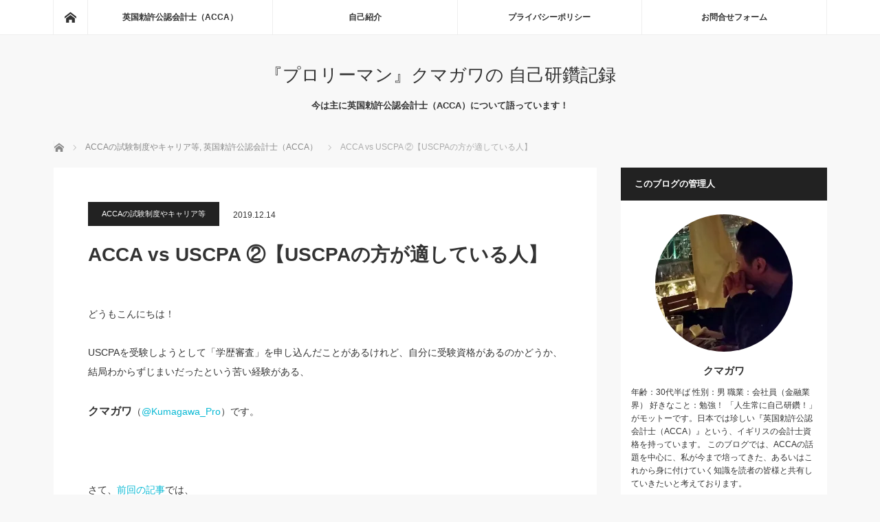

--- FILE ---
content_type: text/html; charset=UTF-8
request_url: https://kmgw-pro.info/uscpa-better-than-acca/
body_size: 25481
content:
<!DOCTYPE html>
<html class="pc" lang="ja">
<head>
<meta charset="UTF-8">
<!--[if IE]><meta http-equiv="X-UA-Compatible" content="IE=edge"><![endif]-->
<meta name="viewport" content="width=device-width">
<title>ACCA vs USCPA ②</title>
<meta name="description" content="『ACCAとUSCPAのどっちがいいのか？』という議論について、前回は『ACCA派』の立場から意見を述べました。今回は、USCPA側のメリットを検討してみたいと思います。">
<link rel="pingback" href="https://kmgw-pro.info/xmlrpc.php">
<meta name='robots' content='max-image-preview:large' />
<link rel='dns-prefetch' href='//secure.gravatar.com' />
<link rel='dns-prefetch' href='//i0.wp.com' />
<link rel='dns-prefetch' href='//c0.wp.com' />
<link rel='dns-prefetch' href='//widgets.wp.com' />
<link rel='dns-prefetch' href='//s0.wp.com' />
<link rel='dns-prefetch' href='//0.gravatar.com' />
<link rel='dns-prefetch' href='//1.gravatar.com' />
<link rel='dns-prefetch' href='//2.gravatar.com' />
<link rel="alternate" type="application/rss+xml" title="『プロリーマン』クマガワの 自己研鑽記録 &raquo; フィード" href="https://kmgw-pro.info/feed/" />
<link rel="alternate" type="application/rss+xml" title="『プロリーマン』クマガワの 自己研鑽記録 &raquo; コメントフィード" href="https://kmgw-pro.info/comments/feed/" />
<link rel="alternate" type="application/rss+xml" title="『プロリーマン』クマガワの 自己研鑽記録 &raquo; ACCA vs USCPA ②【USCPAの方が適している人】 のコメントのフィード" href="https://kmgw-pro.info/uscpa-better-than-acca/feed/" />
<link rel="alternate" title="oEmbed (JSON)" type="application/json+oembed" href="https://kmgw-pro.info/wp-json/oembed/1.0/embed?url=https%3A%2F%2Fkmgw-pro.info%2Fuscpa-better-than-acca%2F" />
<link rel="alternate" title="oEmbed (XML)" type="text/xml+oembed" href="https://kmgw-pro.info/wp-json/oembed/1.0/embed?url=https%3A%2F%2Fkmgw-pro.info%2Fuscpa-better-than-acca%2F&#038;format=xml" />
<style id='wp-img-auto-sizes-contain-inline-css' type='text/css'>
img:is([sizes=auto i],[sizes^="auto," i]){contain-intrinsic-size:3000px 1500px}
/*# sourceURL=wp-img-auto-sizes-contain-inline-css */
</style>
<link rel='stylesheet' id='style-css' href='https://kmgw-pro.info/wp-content/themes/mag_tcd036/style.css?ver=3.5' type='text/css' media='screen' />
<style id='wp-emoji-styles-inline-css' type='text/css'>

	img.wp-smiley, img.emoji {
		display: inline !important;
		border: none !important;
		box-shadow: none !important;
		height: 1em !important;
		width: 1em !important;
		margin: 0 0.07em !important;
		vertical-align: -0.1em !important;
		background: none !important;
		padding: 0 !important;
	}
/*# sourceURL=wp-emoji-styles-inline-css */
</style>
<style id='wp-block-library-inline-css' type='text/css'>
:root{--wp-block-synced-color:#7a00df;--wp-block-synced-color--rgb:122,0,223;--wp-bound-block-color:var(--wp-block-synced-color);--wp-editor-canvas-background:#ddd;--wp-admin-theme-color:#007cba;--wp-admin-theme-color--rgb:0,124,186;--wp-admin-theme-color-darker-10:#006ba1;--wp-admin-theme-color-darker-10--rgb:0,107,160.5;--wp-admin-theme-color-darker-20:#005a87;--wp-admin-theme-color-darker-20--rgb:0,90,135;--wp-admin-border-width-focus:2px}@media (min-resolution:192dpi){:root{--wp-admin-border-width-focus:1.5px}}.wp-element-button{cursor:pointer}:root .has-very-light-gray-background-color{background-color:#eee}:root .has-very-dark-gray-background-color{background-color:#313131}:root .has-very-light-gray-color{color:#eee}:root .has-very-dark-gray-color{color:#313131}:root .has-vivid-green-cyan-to-vivid-cyan-blue-gradient-background{background:linear-gradient(135deg,#00d084,#0693e3)}:root .has-purple-crush-gradient-background{background:linear-gradient(135deg,#34e2e4,#4721fb 50%,#ab1dfe)}:root .has-hazy-dawn-gradient-background{background:linear-gradient(135deg,#faaca8,#dad0ec)}:root .has-subdued-olive-gradient-background{background:linear-gradient(135deg,#fafae1,#67a671)}:root .has-atomic-cream-gradient-background{background:linear-gradient(135deg,#fdd79a,#004a59)}:root .has-nightshade-gradient-background{background:linear-gradient(135deg,#330968,#31cdcf)}:root .has-midnight-gradient-background{background:linear-gradient(135deg,#020381,#2874fc)}:root{--wp--preset--font-size--normal:16px;--wp--preset--font-size--huge:42px}.has-regular-font-size{font-size:1em}.has-larger-font-size{font-size:2.625em}.has-normal-font-size{font-size:var(--wp--preset--font-size--normal)}.has-huge-font-size{font-size:var(--wp--preset--font-size--huge)}.has-text-align-center{text-align:center}.has-text-align-left{text-align:left}.has-text-align-right{text-align:right}.has-fit-text{white-space:nowrap!important}#end-resizable-editor-section{display:none}.aligncenter{clear:both}.items-justified-left{justify-content:flex-start}.items-justified-center{justify-content:center}.items-justified-right{justify-content:flex-end}.items-justified-space-between{justify-content:space-between}.screen-reader-text{border:0;clip-path:inset(50%);height:1px;margin:-1px;overflow:hidden;padding:0;position:absolute;width:1px;word-wrap:normal!important}.screen-reader-text:focus{background-color:#ddd;clip-path:none;color:#444;display:block;font-size:1em;height:auto;left:5px;line-height:normal;padding:15px 23px 14px;text-decoration:none;top:5px;width:auto;z-index:100000}html :where(.has-border-color){border-style:solid}html :where([style*=border-top-color]){border-top-style:solid}html :where([style*=border-right-color]){border-right-style:solid}html :where([style*=border-bottom-color]){border-bottom-style:solid}html :where([style*=border-left-color]){border-left-style:solid}html :where([style*=border-width]){border-style:solid}html :where([style*=border-top-width]){border-top-style:solid}html :where([style*=border-right-width]){border-right-style:solid}html :where([style*=border-bottom-width]){border-bottom-style:solid}html :where([style*=border-left-width]){border-left-style:solid}html :where(img[class*=wp-image-]){height:auto;max-width:100%}:where(figure){margin:0 0 1em}html :where(.is-position-sticky){--wp-admin--admin-bar--position-offset:var(--wp-admin--admin-bar--height,0px)}@media screen and (max-width:600px){html :where(.is-position-sticky){--wp-admin--admin-bar--position-offset:0px}}
.has-text-align-justify{text-align:justify;}

/*# sourceURL=wp-block-library-inline-css */
</style><style id='global-styles-inline-css' type='text/css'>
:root{--wp--preset--aspect-ratio--square: 1;--wp--preset--aspect-ratio--4-3: 4/3;--wp--preset--aspect-ratio--3-4: 3/4;--wp--preset--aspect-ratio--3-2: 3/2;--wp--preset--aspect-ratio--2-3: 2/3;--wp--preset--aspect-ratio--16-9: 16/9;--wp--preset--aspect-ratio--9-16: 9/16;--wp--preset--color--black: #000000;--wp--preset--color--cyan-bluish-gray: #abb8c3;--wp--preset--color--white: #ffffff;--wp--preset--color--pale-pink: #f78da7;--wp--preset--color--vivid-red: #cf2e2e;--wp--preset--color--luminous-vivid-orange: #ff6900;--wp--preset--color--luminous-vivid-amber: #fcb900;--wp--preset--color--light-green-cyan: #7bdcb5;--wp--preset--color--vivid-green-cyan: #00d084;--wp--preset--color--pale-cyan-blue: #8ed1fc;--wp--preset--color--vivid-cyan-blue: #0693e3;--wp--preset--color--vivid-purple: #9b51e0;--wp--preset--gradient--vivid-cyan-blue-to-vivid-purple: linear-gradient(135deg,rgb(6,147,227) 0%,rgb(155,81,224) 100%);--wp--preset--gradient--light-green-cyan-to-vivid-green-cyan: linear-gradient(135deg,rgb(122,220,180) 0%,rgb(0,208,130) 100%);--wp--preset--gradient--luminous-vivid-amber-to-luminous-vivid-orange: linear-gradient(135deg,rgb(252,185,0) 0%,rgb(255,105,0) 100%);--wp--preset--gradient--luminous-vivid-orange-to-vivid-red: linear-gradient(135deg,rgb(255,105,0) 0%,rgb(207,46,46) 100%);--wp--preset--gradient--very-light-gray-to-cyan-bluish-gray: linear-gradient(135deg,rgb(238,238,238) 0%,rgb(169,184,195) 100%);--wp--preset--gradient--cool-to-warm-spectrum: linear-gradient(135deg,rgb(74,234,220) 0%,rgb(151,120,209) 20%,rgb(207,42,186) 40%,rgb(238,44,130) 60%,rgb(251,105,98) 80%,rgb(254,248,76) 100%);--wp--preset--gradient--blush-light-purple: linear-gradient(135deg,rgb(255,206,236) 0%,rgb(152,150,240) 100%);--wp--preset--gradient--blush-bordeaux: linear-gradient(135deg,rgb(254,205,165) 0%,rgb(254,45,45) 50%,rgb(107,0,62) 100%);--wp--preset--gradient--luminous-dusk: linear-gradient(135deg,rgb(255,203,112) 0%,rgb(199,81,192) 50%,rgb(65,88,208) 100%);--wp--preset--gradient--pale-ocean: linear-gradient(135deg,rgb(255,245,203) 0%,rgb(182,227,212) 50%,rgb(51,167,181) 100%);--wp--preset--gradient--electric-grass: linear-gradient(135deg,rgb(202,248,128) 0%,rgb(113,206,126) 100%);--wp--preset--gradient--midnight: linear-gradient(135deg,rgb(2,3,129) 0%,rgb(40,116,252) 100%);--wp--preset--font-size--small: 13px;--wp--preset--font-size--medium: 20px;--wp--preset--font-size--large: 36px;--wp--preset--font-size--x-large: 42px;--wp--preset--spacing--20: 0.44rem;--wp--preset--spacing--30: 0.67rem;--wp--preset--spacing--40: 1rem;--wp--preset--spacing--50: 1.5rem;--wp--preset--spacing--60: 2.25rem;--wp--preset--spacing--70: 3.38rem;--wp--preset--spacing--80: 5.06rem;--wp--preset--shadow--natural: 6px 6px 9px rgba(0, 0, 0, 0.2);--wp--preset--shadow--deep: 12px 12px 50px rgba(0, 0, 0, 0.4);--wp--preset--shadow--sharp: 6px 6px 0px rgba(0, 0, 0, 0.2);--wp--preset--shadow--outlined: 6px 6px 0px -3px rgb(255, 255, 255), 6px 6px rgb(0, 0, 0);--wp--preset--shadow--crisp: 6px 6px 0px rgb(0, 0, 0);}:where(.is-layout-flex){gap: 0.5em;}:where(.is-layout-grid){gap: 0.5em;}body .is-layout-flex{display: flex;}.is-layout-flex{flex-wrap: wrap;align-items: center;}.is-layout-flex > :is(*, div){margin: 0;}body .is-layout-grid{display: grid;}.is-layout-grid > :is(*, div){margin: 0;}:where(.wp-block-columns.is-layout-flex){gap: 2em;}:where(.wp-block-columns.is-layout-grid){gap: 2em;}:where(.wp-block-post-template.is-layout-flex){gap: 1.25em;}:where(.wp-block-post-template.is-layout-grid){gap: 1.25em;}.has-black-color{color: var(--wp--preset--color--black) !important;}.has-cyan-bluish-gray-color{color: var(--wp--preset--color--cyan-bluish-gray) !important;}.has-white-color{color: var(--wp--preset--color--white) !important;}.has-pale-pink-color{color: var(--wp--preset--color--pale-pink) !important;}.has-vivid-red-color{color: var(--wp--preset--color--vivid-red) !important;}.has-luminous-vivid-orange-color{color: var(--wp--preset--color--luminous-vivid-orange) !important;}.has-luminous-vivid-amber-color{color: var(--wp--preset--color--luminous-vivid-amber) !important;}.has-light-green-cyan-color{color: var(--wp--preset--color--light-green-cyan) !important;}.has-vivid-green-cyan-color{color: var(--wp--preset--color--vivid-green-cyan) !important;}.has-pale-cyan-blue-color{color: var(--wp--preset--color--pale-cyan-blue) !important;}.has-vivid-cyan-blue-color{color: var(--wp--preset--color--vivid-cyan-blue) !important;}.has-vivid-purple-color{color: var(--wp--preset--color--vivid-purple) !important;}.has-black-background-color{background-color: var(--wp--preset--color--black) !important;}.has-cyan-bluish-gray-background-color{background-color: var(--wp--preset--color--cyan-bluish-gray) !important;}.has-white-background-color{background-color: var(--wp--preset--color--white) !important;}.has-pale-pink-background-color{background-color: var(--wp--preset--color--pale-pink) !important;}.has-vivid-red-background-color{background-color: var(--wp--preset--color--vivid-red) !important;}.has-luminous-vivid-orange-background-color{background-color: var(--wp--preset--color--luminous-vivid-orange) !important;}.has-luminous-vivid-amber-background-color{background-color: var(--wp--preset--color--luminous-vivid-amber) !important;}.has-light-green-cyan-background-color{background-color: var(--wp--preset--color--light-green-cyan) !important;}.has-vivid-green-cyan-background-color{background-color: var(--wp--preset--color--vivid-green-cyan) !important;}.has-pale-cyan-blue-background-color{background-color: var(--wp--preset--color--pale-cyan-blue) !important;}.has-vivid-cyan-blue-background-color{background-color: var(--wp--preset--color--vivid-cyan-blue) !important;}.has-vivid-purple-background-color{background-color: var(--wp--preset--color--vivid-purple) !important;}.has-black-border-color{border-color: var(--wp--preset--color--black) !important;}.has-cyan-bluish-gray-border-color{border-color: var(--wp--preset--color--cyan-bluish-gray) !important;}.has-white-border-color{border-color: var(--wp--preset--color--white) !important;}.has-pale-pink-border-color{border-color: var(--wp--preset--color--pale-pink) !important;}.has-vivid-red-border-color{border-color: var(--wp--preset--color--vivid-red) !important;}.has-luminous-vivid-orange-border-color{border-color: var(--wp--preset--color--luminous-vivid-orange) !important;}.has-luminous-vivid-amber-border-color{border-color: var(--wp--preset--color--luminous-vivid-amber) !important;}.has-light-green-cyan-border-color{border-color: var(--wp--preset--color--light-green-cyan) !important;}.has-vivid-green-cyan-border-color{border-color: var(--wp--preset--color--vivid-green-cyan) !important;}.has-pale-cyan-blue-border-color{border-color: var(--wp--preset--color--pale-cyan-blue) !important;}.has-vivid-cyan-blue-border-color{border-color: var(--wp--preset--color--vivid-cyan-blue) !important;}.has-vivid-purple-border-color{border-color: var(--wp--preset--color--vivid-purple) !important;}.has-vivid-cyan-blue-to-vivid-purple-gradient-background{background: var(--wp--preset--gradient--vivid-cyan-blue-to-vivid-purple) !important;}.has-light-green-cyan-to-vivid-green-cyan-gradient-background{background: var(--wp--preset--gradient--light-green-cyan-to-vivid-green-cyan) !important;}.has-luminous-vivid-amber-to-luminous-vivid-orange-gradient-background{background: var(--wp--preset--gradient--luminous-vivid-amber-to-luminous-vivid-orange) !important;}.has-luminous-vivid-orange-to-vivid-red-gradient-background{background: var(--wp--preset--gradient--luminous-vivid-orange-to-vivid-red) !important;}.has-very-light-gray-to-cyan-bluish-gray-gradient-background{background: var(--wp--preset--gradient--very-light-gray-to-cyan-bluish-gray) !important;}.has-cool-to-warm-spectrum-gradient-background{background: var(--wp--preset--gradient--cool-to-warm-spectrum) !important;}.has-blush-light-purple-gradient-background{background: var(--wp--preset--gradient--blush-light-purple) !important;}.has-blush-bordeaux-gradient-background{background: var(--wp--preset--gradient--blush-bordeaux) !important;}.has-luminous-dusk-gradient-background{background: var(--wp--preset--gradient--luminous-dusk) !important;}.has-pale-ocean-gradient-background{background: var(--wp--preset--gradient--pale-ocean) !important;}.has-electric-grass-gradient-background{background: var(--wp--preset--gradient--electric-grass) !important;}.has-midnight-gradient-background{background: var(--wp--preset--gradient--midnight) !important;}.has-small-font-size{font-size: var(--wp--preset--font-size--small) !important;}.has-medium-font-size{font-size: var(--wp--preset--font-size--medium) !important;}.has-large-font-size{font-size: var(--wp--preset--font-size--large) !important;}.has-x-large-font-size{font-size: var(--wp--preset--font-size--x-large) !important;}
/*# sourceURL=global-styles-inline-css */
</style>

<style id='classic-theme-styles-inline-css' type='text/css'>
/*! This file is auto-generated */
.wp-block-button__link{color:#fff;background-color:#32373c;border-radius:9999px;box-shadow:none;text-decoration:none;padding:calc(.667em + 2px) calc(1.333em + 2px);font-size:1.125em}.wp-block-file__button{background:#32373c;color:#fff;text-decoration:none}
/*# sourceURL=/wp-includes/css/classic-themes.min.css */
</style>
<link rel='stylesheet' id='aalb_basics_css-css' href='https://kmgw-pro.info/wp-content/plugins/amazon-associates-link-builder/css/aalb_basics.css?ver=1.9.3' type='text/css' media='all' />
<link rel='stylesheet' id='ez-toc-css' href='https://kmgw-pro.info/wp-content/plugins/easy-table-of-contents/assets/css/screen.min.css?ver=2.0.42' type='text/css' media='all' />
<style id='ez-toc-inline-css' type='text/css'>
div#ez-toc-container p.ez-toc-title {font-size: 120%;}div#ez-toc-container p.ez-toc-title {font-weight: 500;}div#ez-toc-container ul li {font-size: 95%;}div#ez-toc-container nav ul ul li ul li {font-size: %!important;}
span.ez-toc-section{ scroll-margin-top: 30px;}
/*# sourceURL=ez-toc-inline-css */
</style>
<link rel='stylesheet' id='social-logos-css' href='https://c0.wp.com/p/jetpack/11.6.2/_inc/social-logos/social-logos.min.css' type='text/css' media='all' />
<link rel='stylesheet' id='jetpack_css-css' href='https://c0.wp.com/p/jetpack/11.6.2/css/jetpack.css' type='text/css' media='all' />
<script type="text/javascript" id="jetpack_related-posts-js-extra">
/* <![CDATA[ */
var related_posts_js_options = {"post_heading":"h4"};
//# sourceURL=jetpack_related-posts-js-extra
/* ]]> */
</script>
<script type="text/javascript" src="https://c0.wp.com/p/jetpack/11.6.2/_inc/build/related-posts/related-posts.min.js" id="jetpack_related-posts-js"></script>
<script type="text/javascript" src="https://c0.wp.com/c/6.9/wp-includes/js/jquery/jquery.min.js" id="jquery-core-js"></script>
<script type="text/javascript" src="https://c0.wp.com/c/6.9/wp-includes/js/jquery/jquery-migrate.min.js" id="jquery-migrate-js"></script>
<script type="text/javascript" id="ez-toc-scroll-scriptjs-js-after">
/* <![CDATA[ */
function ezTocScrollScriptJS() {
    document.querySelectorAll('.ez-toc-section').forEach(span => {
//        console.log(span.getAttribute('id'));
        span.setAttribute('ez-toc-data-id', '#' + decodeURI(span.getAttribute('id')));
	});
    document.querySelectorAll('a.ez-toc-link').forEach(anchor => {
        anchor.addEventListener('click', function (e) {
            e.preventDefault();
//            console.log('[id="' + this.getAttribute('href') + '"]');
//            console.log(document.getElementById('[id="' + this.getAttribute('href') + '"]'));
            
            document.querySelector('[ez-toc-data-id="' + decodeURI(this.getAttribute('href')) + '"]').scrollIntoView({
                behavior: 'smooth'
            });
        });
    });
};           
document.addEventListener('DOMContentLoaded', ezTocScrollScriptJS, false);
//# sourceURL=ez-toc-scroll-scriptjs-js-after
/* ]]> */
</script>
<link rel="https://api.w.org/" href="https://kmgw-pro.info/wp-json/" /><link rel="alternate" title="JSON" type="application/json" href="https://kmgw-pro.info/wp-json/wp/v2/posts/164" /><link rel="canonical" href="https://kmgw-pro.info/uscpa-better-than-acca/" />
<link rel='shortlink' href='https://kmgw-pro.info/?p=164' />
	<style>img#wpstats{display:none}</style>
		
<script src="https://kmgw-pro.info/wp-content/themes/mag_tcd036/js/jquery.easing.js?ver=3.5"></script>
<script src="https://kmgw-pro.info/wp-content/themes/mag_tcd036/js/jscript.js?ver=3.5"></script>
<script src="https://kmgw-pro.info/wp-content/themes/mag_tcd036/js/comment.js?ver=3.5"></script>

<link rel="stylesheet" media="screen and (max-width:770px)" href="https://kmgw-pro.info/wp-content/themes/mag_tcd036/responsive.css?ver=3.5">
<link rel="stylesheet" media="screen and (max-width:770px)" href="https://kmgw-pro.info/wp-content/themes/mag_tcd036/footer-bar.css?ver=3.5">

<link rel="stylesheet" href="https://kmgw-pro.info/wp-content/themes/mag_tcd036/japanese.css?ver=3.5">

<!--[if lt IE 9]>
<script src="https://kmgw-pro.info/wp-content/themes/mag_tcd036/js/html5.js?ver=3.5"></script>
<![endif]-->

<style type="text/css">



.side_headline, #copyright, .page_navi span.current, .archive_headline, #pickup_post .headline, #related_post .headline, #comment_headline, .post_list .category a, #footer_post_list .category a, .mobile .footer_headline, #page_title
 { background-color:#222222; }

a:hover, #comment_header ul li a:hover, .post_content a, .custom-html-widget a
 { color:#08B9D4; }
.post_content .q_button { color:#fff; }
.pc #global_menu > ul > li a:hover, .pc #global_menu > ul > li.active > a, .pc #global_menu ul ul a, #return_top a:hover, .next_page_link a:hover, .page_navi a:hover, .collapse_category_list li a:hover .count,
  #wp-calendar td a:hover, #wp-calendar #prev a:hover, #wp-calendar #next a:hover, .widget_search #search-btn input:hover, .widget_search #searchsubmit:hover, .side_widget.google_search #searchsubmit:hover,
   #submit_comment:hover, #comment_header ul li a:hover, #comment_header ul li.comment_switch_active a, #comment_header #comment_closed p, #post_pagination a:hover, #post_pagination p, a.menu_button:hover
    { background-color:#08B9D4; }

.pc #global_menu_wrap .home_menu:hover { background:#08B9D4 url(https://kmgw-pro.info/wp-content/themes/mag_tcd036/img/header/home.png) no-repeat center; }
.pc #global_menu > ul > li a:hover, .pc #global_menu > ul > li.active > a { border-color:#08B9D4; }

.mobile #global_menu li a:hover, .mobile #global_menu_wrap .home_menu:hover { background-color:#08B9D4 !important; }

#comment_textarea textarea:focus, #guest_info input:focus, #comment_header ul li a:hover, #comment_header ul li.comment_switch_active a, #comment_header #comment_closed p
 { border-color:#08B9D4; }

#comment_header ul li.comment_switch_active a:after, #comment_header #comment_closed p:after
 { border-color:#08B9D4 transparent transparent transparent; }

.pc #global_menu ul ul a:hover
 { background-color:#068FA3; }

.user_sns li a:hover
 { background-color:#08B9D4; border-color:#08B9D4; }

.collapse_category_list li a:before
 { border-color: transparent transparent transparent #08B9D4; }

#previous_next_post .prev_post a:hover, #previous_next_post .next_post a:hover
 { background-color:#08B9D4 !important; }

#footer_post_list .title { color:#FFFFFF; background:rgba(0,0,0,0.4); }

#post_title { font-size:28px; }
.post_content { font-size:14px; }


</style>



<!-- BEGIN: WP Social Bookmarking Light HEAD --><meta name="mixi-check-robots" content="noimage"/><script>
    (function (d, s, id) {
        var js, fjs = d.getElementsByTagName(s)[0];
        if (d.getElementById(id)) return;
        js = d.createElement(s);
        js.id = id;
        js.src = "//connect.facebook.net/en_US/sdk.js#xfbml=1&version=v2.7";
        fjs.parentNode.insertBefore(js, fjs);
    }(document, 'script', 'facebook-jssdk'));
</script>
<style type="text/css">.wp_social_bookmarking_light{
    border: 0 !important;
    padding: 10px 0 20px 0 !important;
    margin: 0 !important;
}
.wp_social_bookmarking_light div{
    float: left !important;
    border: 0 !important;
    padding: 0 !important;
    margin: 0 5px 0px 0 !important;
    min-height: 30px !important;
    line-height: 18px !important;
    text-indent: 0 !important;
}
.wp_social_bookmarking_light img{
    border: 0 !important;
    padding: 0;
    margin: 0;
    vertical-align: top !important;
}
.wp_social_bookmarking_light_clear{
    clear: both !important;
}
#fb-root{
    display: none;
}
.wsbl_facebook_like iframe{
    max-width: none !important;
}
.wsbl_pinterest a{
    border: 0px !important;
}
</style>
<!-- END: WP Social Bookmarking Light HEAD -->
<style type="text/css"></style>
<!-- Jetpack Open Graph Tags -->
<meta property="og:type" content="article" />
<meta property="og:title" content="ACCA vs USCPA ②【USCPAの方が適している人】" />
<meta property="og:url" content="https://kmgw-pro.info/uscpa-better-than-acca/" />
<meta property="og:description" content="どうもこんにちは！ USCPAを受験しようとして「学歴審査」を申し込んだことがあるけれど、自分に受験資格がある&hellip;" />
<meta property="article:published_time" content="2019-12-14T05:53:34+00:00" />
<meta property="article:modified_time" content="2020-04-11T08:32:28+00:00" />
<meta property="og:site_name" content="『プロリーマン』クマガワの 自己研鑽記録" />
<meta property="og:image" content="https://i0.wp.com/kmgw-pro.info/wp-content/uploads/2019/12/cropped-6baa5254798e20d3615a261e2874ad27.gif?fit=512%2C512&#038;ssl=1" />
<meta property="og:image:width" content="512" />
<meta property="og:image:height" content="512" />
<meta property="og:image:alt" content="" />
<meta property="og:locale" content="ja_JP" />
<meta name="twitter:text:title" content="ACCA vs USCPA ②【USCPAの方が適している人】" />
<meta name="twitter:image" content="https://i0.wp.com/kmgw-pro.info/wp-content/uploads/2019/12/cropped-6baa5254798e20d3615a261e2874ad27.gif?fit=240%2C240&amp;ssl=1" />
<meta name="twitter:card" content="summary" />

<!-- End Jetpack Open Graph Tags -->
<link rel="icon" href="https://i0.wp.com/kmgw-pro.info/wp-content/uploads/2019/12/cropped-6baa5254798e20d3615a261e2874ad27.gif?fit=32%2C32&#038;ssl=1" sizes="32x32" />
<link rel="icon" href="https://i0.wp.com/kmgw-pro.info/wp-content/uploads/2019/12/cropped-6baa5254798e20d3615a261e2874ad27.gif?fit=192%2C192&#038;ssl=1" sizes="192x192" />
<link rel="apple-touch-icon" href="https://i0.wp.com/kmgw-pro.info/wp-content/uploads/2019/12/cropped-6baa5254798e20d3615a261e2874ad27.gif?fit=180%2C180&#038;ssl=1" />
<meta name="msapplication-TileImage" content="https://i0.wp.com/kmgw-pro.info/wp-content/uploads/2019/12/cropped-6baa5254798e20d3615a261e2874ad27.gif?fit=270%2C270&#038;ssl=1" />
</head>
<body class="wp-singular post-template-default single single-post postid-164 single-format-standard wp-theme-mag_tcd036">

 <!-- global menu -->
  <div id="global_menu_wrap">
  <div id="global_menu" class="clearfix">
   <a class="home_menu" href="https://kmgw-pro.info/"><span>ホーム</span></a>
   <ul id="menu-%e3%82%b0%e3%83%ad%e3%83%bc%e3%83%90%e3%83%ab%e3%83%a1%e3%83%8b%e3%83%a5%e3%83%bc" class="menu"><li id="menu-item-95" class="menu-item menu-item-type-taxonomy menu-item-object-category current-post-ancestor current-menu-parent current-post-parent menu-item-has-children menu-item-95"><a href="https://kmgw-pro.info/category/acca/">英国勅許公認会計士（ACCA）</a>
<ul class="sub-menu">
	<li id="menu-item-351" class="menu-item menu-item-type-taxonomy menu-item-object-category current-post-ancestor current-menu-parent current-post-parent menu-item-has-children menu-item-351"><a href="https://kmgw-pro.info/category/acca/acca-general-info/">試験制度やキャリア等</a>
	<ul class="sub-menu">
		<li id="menu-item-360" class="menu-item menu-item-type-post_type menu-item-object-post menu-item-360"><a href="https://kmgw-pro.info/what-is-acca/">ACCAとは？</a></li>
		<li id="menu-item-362" class="menu-item menu-item-type-post_type menu-item-object-post menu-item-362"><a href="https://kmgw-pro.info/exemption/">科目免除について</a></li>
		<li id="menu-item-363" class="menu-item menu-item-type-post_type menu-item-object-post menu-item-363"><a href="https://kmgw-pro.info/per-for-acca/">実務要件について</a></li>
		<li id="menu-item-361" class="menu-item menu-item-type-post_type menu-item-object-post menu-item-361"><a href="https://kmgw-pro.info/audit-firm/">監査法人への転職について</a></li>
		<li id="menu-item-364" class="menu-item menu-item-type-custom menu-item-object-custom menu-item-364"><a href="https://kmgw-pro.info/tag/accc-vs-uscpa/">ACCA vs USCPA</a></li>
		<li id="menu-item-365" class="menu-item menu-item-type-custom menu-item-object-custom menu-item-365"><a href="https://kmgw-pro.info/tag/zenteijouken/">受験するための「前提条件」</a></li>
		<li id="menu-item-366" class="menu-item menu-item-type-custom menu-item-object-custom menu-item-366"><a href="https://kmgw-pro.info/tag/acca-other-shikaku-gakui/">他の資格や学位にも挑戦！</a></li>
	</ul>
</li>
	<li id="menu-item-352" class="menu-item menu-item-type-taxonomy menu-item-object-category menu-item-352"><a href="https://kmgw-pro.info/category/acca/acca-materials/">学習用教材</a></li>
	<li id="menu-item-353" class="menu-item menu-item-type-taxonomy menu-item-object-category menu-item-353"><a href="https://kmgw-pro.info/category/acca/acca-methods/">勉強方法</a></li>
	<li id="menu-item-1899" class="menu-item menu-item-type-taxonomy menu-item-object-category menu-item-1899"><a href="https://kmgw-pro.info/category/acca/acca-strategies/">受験戦略</a></li>
	<li id="menu-item-354" class="menu-item menu-item-type-taxonomy menu-item-object-category menu-item-has-children menu-item-354"><a href="https://kmgw-pro.info/category/acca/acca-exam-experience/">受験体験記</a>
	<ul class="sub-menu">
		<li id="menu-item-812" class="menu-item menu-item-type-post_type menu-item-object-post menu-item-812"><a href="https://kmgw-pro.info/first-exam/">オンデマンド・コンピューター試験（On demand CBE）</a></li>
		<li id="menu-item-811" class="menu-item menu-item-type-custom menu-item-object-custom menu-item-811"><a href="https://kmgw-pro.info/tag/remote-exams-acca/">リモート試験（Remote session exams）</a></li>
	</ul>
</li>
	<li id="menu-item-368" class="menu-item menu-item-type-post_type menu-item-object-post menu-item-368"><a href="https://kmgw-pro.info/london_univ-msc/">会計学の修士号を簡単に取る！</a></li>
	<li id="menu-item-367" class="menu-item menu-item-type-post_type menu-item-object-post menu-item-367"><a href="https://kmgw-pro.info/exemption_of_jcpa-for-doctor/">試験免除で日本の公認会計士になる！</a></li>
	<li id="menu-item-355" class="menu-item menu-item-type-taxonomy menu-item-object-category menu-item-has-children menu-item-355"><a href="https://kmgw-pro.info/category/acca/acca-subjects/">科目ごとのトピック</a>
	<ul class="sub-menu">
		<li id="menu-item-359" class="menu-item menu-item-type-custom menu-item-object-custom menu-item-359"><a href="https://kmgw-pro.info/tag/kamoku-gaiyo/">各科目の概要</a></li>
		<li id="menu-item-358" class="menu-item menu-item-type-taxonomy menu-item-object-category menu-item-358"><a href="https://kmgw-pro.info/category/acca/acca-subjects/ab/">AB（Accountant in Business）に関する記事</a></li>
		<li id="menu-item-357" class="menu-item menu-item-type-taxonomy menu-item-object-category menu-item-357"><a href="https://kmgw-pro.info/category/acca/acca-subjects/ma/">MA（Management Accounting）に関する記事</a></li>
		<li id="menu-item-356" class="menu-item menu-item-type-taxonomy menu-item-object-category menu-item-356"><a href="https://kmgw-pro.info/category/acca/acca-subjects/fa/">FA（Financial Accounting）に関する記事</a></li>
		<li id="menu-item-431" class="menu-item menu-item-type-taxonomy menu-item-object-category menu-item-431"><a href="https://kmgw-pro.info/category/acca/acca-subjects/fr/">FR（Financial Reporting）に関する記事</a></li>
		<li id="menu-item-2059" class="menu-item menu-item-type-taxonomy menu-item-object-category menu-item-2059"><a href="https://kmgw-pro.info/category/acca/acca-subjects/sbr/">SBR（Strategic Business Reporting）に関する記事</a></li>
	</ul>
</li>
</ul>
</li>
<li id="menu-item-96" class="menu-item menu-item-type-post_type menu-item-object-post menu-item-96"><a href="https://kmgw-pro.info/hello-world/">自己紹介</a></li>
<li id="menu-item-94" class="menu-item menu-item-type-post_type menu-item-object-page menu-item-privacy-policy menu-item-94"><a rel="privacy-policy" href="https://kmgw-pro.info/privacy-policy/">プライバシーポリシー</a></li>
<li id="menu-item-93" class="menu-item menu-item-type-post_type menu-item-object-page menu-item-93"><a href="https://kmgw-pro.info/contact/">お問合せフォーム</a></li>
</ul>  </div>
 </div>
 
 <div id="header">

  <!-- logo -->
  <div id='logo_text'>
<h1 id="logo"><a href="https://kmgw-pro.info/">『プロリーマン』クマガワの 自己研鑽記録</a></h1>
</div>

    <h2 id="site_description">今は主に英国勅許公認会計士（ACCA）について語っています！</h2>
  
    <a href="#" class="menu_button"><span>menu</span></a>
  
 </div><!-- END #header -->

 <div id="main_contents" class="clearfix">

  <!-- bread crumb -->
    
<ul id="bread_crumb" class="clearfix" itemscope itemtype="http://schema.org/BreadcrumbList">
 <li itemprop="itemListElement" itemscope itemtype="http://schema.org/ListItem" class="home"><a itemprop="item" href="https://kmgw-pro.info/"><span itemprop="name">ホーム</span></a><meta itemprop="position" content="1" /></li>

 <li itemprop="itemListElement" itemscope itemtype="http://schema.org/ListItem">
     <a itemprop="item" href="https://kmgw-pro.info/category/acca/acca-general-info/"><span itemprop="name">ACCAの試験制度やキャリア等</span>,</a>
        <a itemprop="item" href="https://kmgw-pro.info/category/acca/"><span itemprop="name">英国勅許公認会計士（ACCA）</span></a>
       <meta itemprop="position" content="2" /></li>
 <li itemprop="itemListElement" itemscope itemtype="http://schema.org/ListItem" class="last"><span itemprop="name">ACCA vs USCPA ②【USCPAの方が適している人】</span><meta itemprop="position" content="3" /></li>

</ul>
  
<div id="main_col">

 
 <div id="article">

  
  <div id="post_meta_top" class="clearfix no_image">
   <p class="category"><a href="https://kmgw-pro.info/category/acca/acca-general-info/" style="background-color:#;">ACCAの試験制度やキャリア等</a></p>
   <p class="date"><time class="entry-date updated" datetime="2020-04-11T17:32:28+09:00">2019.12.14</time></p>  </div>

  <h2 id="post_title">ACCA vs USCPA ②【USCPAの方が適している人】</h2>

  <div class="post_content clearfix">
   <p>どうもこんにちは！</p>
<p><span lang="EN-US">USCPAを受験しようとして「</span>学歴審査」を申し込んだことがあるけれど、自分に受験資格があるのかどうか、結局わからずじまいだったという苦い経験がある、</p>
<p><span style="font-size: 12pt;"><strong>クマガワ</strong></span>（<a href="https://twitter.com/Kumagawa_Pro" target="_blank" rel="noopener noreferrer">@Kumagawa_Pro</a>）です。</p>
<p>&nbsp;</p>
<p>さて、<a href="https://kmgw-pro.info/acca-better-than-uscpa/" target="_blank" rel="noopener noreferrer">前回の記事</a>では、</p>
<p><span style="color: #ff0000; font-size: 14pt;"><strong>『</strong><strong>ACCA</strong><strong>と</strong><strong>USCPA</strong><strong>を徹底比較！』</strong></span></p>
<p>というテーマでお話しをさせて頂きました。</p>
<div class="cardlink"><a href="https://kmgw-pro.info/acca-better-than-uscpa/"><div class="cardlink_thumbnail"><img decoding="async" src="https://i0.wp.com/kmgw-pro.info/wp-content/themes/mag_tcd036/img/common/no_image_card.gif?resize=120%2C120&#038;ssl=1" alt="" width="120" height="120" data-recalc-dims="1" /></a></div><div class="cardlink_content"><span class="timestamp">2019.12.14</span><div class="cardlink_title"><a href="https://kmgw-pro.info/acca-better-than-uscpa/">ACCA vs USCPA ①【基本的にはACCAがオススメ！】 </a></div><div class="cardlink_excerpt">どうも、おはようございます！

経営学関係の本も、30冊以上読んだ経験がございます！！

クマガワ（@Kumagawa_Pro）です。



かねてよりお話ししているように、私は今、英国勅許公認会計士（ACCA）という、イギリスの会計士資格の取...</div></div><div class="cardlink_footer"></div></div>
<p>&nbsp;</p>
<p>私の結論として、<span style="color: #ff00ff;">「USCPAの方が適している人」</span><span style="font-size: 12pt;"><strong>以外</strong></span>であれば、</p>
<p><span style="font-size: 12pt;"><strong>ACCA</strong><strong>の方がオススメである</strong></span>と申し上げました。</p>
<p>&nbsp;</p>
<p>では、その<span style="color: #ff00ff; font-size: 12pt;"><strong>「USCPAの方が適している人」</strong></span>というのは、いったいどんな方々なのでしょうか？</p>
<p>今回は、そんなお話をしていきたいと思います。</p>
<p>&nbsp;</p>
<div id="single_banner_area2" class="clearfix one_banner">
<div class="single_banner single_banner_left">
<script async src="https://pagead2.googlesyndication.com/pagead/js/adsbygoogle.js"></script>
<ins class="adsbygoogle"
     style="display:block; text-align:center;"
     data-ad-layout="in-article"
     data-ad-format="fluid"
     data-ad-client="ca-pub-8412752441338099"
     data-ad-slot="4724078376"></ins>
<script>
     (adsbygoogle = window.adsbygoogle || []).push({});
</script>
</div>
<div class="single_banner single_banner_right">
<a href="" target="_blank"><img decoding="async" src="" alt="" title="" /></a>
</div>
</div>

<p>&nbsp;</p>
<div id="ez-toc-container" class="ez-toc-v2_0_42 counter-hierarchy ez-toc-counter ez-toc-light-blue ez-toc-container-direction">
<div class="ez-toc-title-container">
<p class="ez-toc-title">目次</p>
<span class="ez-toc-title-toggle"><a href="#" class="ez-toc-pull-right ez-toc-btn ez-toc-btn-xs ez-toc-btn-default ez-toc-toggle" area-label="ez-toc-toggle-icon-1"><label for="item-696ba854f3d63" aria-label="Table of Content"><span style="display: flex;align-items: center;width: 35px;height: 30px;justify-content: center;direction:ltr;"><svg style="fill: #999;color:#999" xmlns="http://www.w3.org/2000/svg" class="list-377408" width="20px" height="20px" viewBox="0 0 24 24" fill="none"><path d="M6 6H4v2h2V6zm14 0H8v2h12V6zM4 11h2v2H4v-2zm16 0H8v2h12v-2zM4 16h2v2H4v-2zm16 0H8v2h12v-2z" fill="currentColor"></path></svg><svg style="fill: #999;color:#999" class="arrow-unsorted-368013" xmlns="http://www.w3.org/2000/svg" width="10px" height="10px" viewBox="0 0 24 24" version="1.2" baseProfile="tiny"><path d="M18.2 9.3l-6.2-6.3-6.2 6.3c-.2.2-.3.4-.3.7s.1.5.3.7c.2.2.4.3.7.3h11c.3 0 .5-.1.7-.3.2-.2.3-.5.3-.7s-.1-.5-.3-.7zM5.8 14.7l6.2 6.3 6.2-6.3c.2-.2.3-.5.3-.7s-.1-.5-.3-.7c-.2-.2-.4-.3-.7-.3h-11c-.3 0-.5.1-.7.3-.2.2-.3.5-.3.7s.1.5.3.7z"/></svg></span></label><input  type="checkbox" id="item-696ba854f3d63"></a></span></div>
<nav><ul class='ez-toc-list ez-toc-list-level-1 ' ><li class='ez-toc-page-1 ez-toc-heading-level-3'><a class="ez-toc-link ez-toc-heading-1" href="#%E3%82%A2%E3%83%A1%E3%83%AA%E3%82%AB%E3%81%AE%E4%BC%9A%E8%A8%88%E5%9F%BA%E6%BA%96%EF%BC%88US-GAAP%EF%BC%89%E3%82%92%E4%BB%95%E4%BA%8B%E3%81%A7%E4%BD%BF%E3%81%86%E4%BA%BA" title="アメリカの会計基準（US-GAAP）を仕事で使う人">アメリカの会計基準（US-GAAP）を仕事で使う人</a></li><li class='ez-toc-page-1 ez-toc-heading-level-3'><a class="ez-toc-link ez-toc-heading-2" href="#%E7%A4%BE%E5%86%85%E3%81%AE%E5%88%B6%E5%BA%A6%E3%81%A8%E3%81%97%E3%81%A6USCPA%E3%81%AE%E5%8F%96%E5%BE%97%E3%81%8C%E5%A5%A8%E5%8A%B1%E3%81%95%E3%82%8C%E3%81%A6%E3%81%84%E3%82%8B%E4%BA%BA" title="社内の制度としてUSCPAの取得が奨励されている人">社内の制度としてUSCPAの取得が奨励されている人</a></li><li class='ez-toc-page-1 ez-toc-heading-level-3'><a class="ez-toc-link ez-toc-heading-3" href="#%E4%B8%80%E5%88%BB%E3%81%A7%E3%82%82%E6%97%A9%E3%81%8F%E7%9B%A3%E6%9F%BB%E6%B3%95%E4%BA%BA%E3%81%B8%E8%BB%A2%E8%81%B7%E3%81%97%E3%81%9F%E3%81%84%E4%BA%BA" title="一刻でも早く監査法人へ転職したい人">一刻でも早く監査法人へ転職したい人</a></li><li class='ez-toc-page-1 ez-toc-heading-level-3'><a class="ez-toc-link ez-toc-heading-4" href="#%E4%BB%8A%E3%81%AE%E4%BC%9A%E7%A4%BE%E3%81%8B%E3%82%89%E8%BB%A2%E8%81%B7%E3%81%99%E3%82%8B%E3%81%93%E3%81%A8%E3%82%92%E6%97%A2%E3%81%AB%E6%B1%BA%E5%BF%83%E3%81%97%E3%81%A6%E3%81%84%E3%82%8B%E4%BA%BA" title="今の会社から転職することを既に決心している人">今の会社から転職することを既に決心している人</a></li><li class='ez-toc-page-1 ez-toc-heading-level-3'><a class="ez-toc-link ez-toc-heading-5" href="#%E5%B0%86%E6%9D%A5%E7%A7%BB%E4%BD%8F%E3%81%97%E3%81%9F%E3%81%84%E5%9B%BD%E3%81%8C%E6%97%A2%E3%81%AB%E6%B1%BA%E3%81%BE%E3%81%A3%E3%81%A6%E3%81%84%E3%81%A6%E3%80%81%E3%81%9D%E3%81%AE%E5%9B%BD%E3%81%A7USCPA%E3%81%AE%E8%B3%87%E6%A0%BC%E3%81%8C%E9%80%9A%E7%94%A8%E3%81%99%E3%82%8B%E3%81%A8%E3%81%84%E3%81%86%E4%BA%BA" title="将来移住したい国が既に決まっていて、その国でUSCPAの資格が通用するという人">将来移住したい国が既に決まっていて、その国でUSCPAの資格が通用するという人</a></li><li class='ez-toc-page-1 ez-toc-heading-level-3'><a class="ez-toc-link ez-toc-heading-6" href="#%E6%9D%B1%E4%BA%AC%E3%82%82%E3%81%97%E3%81%8F%E3%81%AF%E3%81%9D%E3%81%AE%E8%BF%91%E9%83%8A%E3%81%AB%E4%BD%8F%E3%82%93%E3%81%A7%E3%81%84%E3%81%AA%E3%81%84%E4%BA%BA_%E6%9D%B1%E4%BA%AC%E3%81%AB%E4%BD%8F%E3%82%93%E3%81%A7%E3%81%84%E3%81%A6%E3%82%82%E3%80%81%E5%B9%B3%E6%97%A5%E3%81%AF%E5%AE%9A%E6%99%82%E9%80%80%E7%A4%BE%E3%82%84%E6%9C%89%E7%B5%A6%E5%8F%96%E5%BE%97%E3%81%8C%E5%9B%B0%E9%9B%A3%E3%81%AA%E4%BA%BA" title="東京もしくはその近郊に住んでいない人 
東京に住んでいても、平日は定時退社や有給取得が困難な人">東京もしくはその近郊に住んでいない人 
東京に住んでいても、平日は定時退社や有給取得が困難な人</a></li><li class='ez-toc-page-1 ez-toc-heading-level-3'><a class="ez-toc-link ez-toc-heading-7" href="#%E3%81%BE%E3%81%A8%E3%82%81%EF%BC%86%E3%81%B6%E3%81%A3%E3%81%A1%E3%82%83%E3%81%91%E2%80%A6%E2%80%A6" title="まとめ＆ぶっちゃけ……">まとめ＆ぶっちゃけ……</a></li></ul></nav></div>
<h3 class="style3b"><span class="ez-toc-section" id="%E3%82%A2%E3%83%A1%E3%83%AA%E3%82%AB%E3%81%AE%E4%BC%9A%E8%A8%88%E5%9F%BA%E6%BA%96%EF%BC%88US-GAAP%EF%BC%89%E3%82%92%E4%BB%95%E4%BA%8B%E3%81%A7%E4%BD%BF%E3%81%86%E4%BA%BA"></span>アメリカの会計基準（US-GAAP）を仕事で使う人<span class="ez-toc-section-end"></span></h3>
<p><a href="https://kmgw-pro.info/acca-better-than-uscpa/" target="_blank" rel="noopener noreferrer">前回の記事</a>では、<strong>「IFRSに準拠しているからACCAの方がオススメです」</strong>とお話ししました。</p>
<p>IFRSはまさに「国際的」な会計基準であり、ローカルルールに過ぎないアメリカの会計基準よりも、世界中（日本も含む）のビジネスに及ぼす影響が格段に大きい、ということでした。</p>
<p>&nbsp;</p>
<p>しかしながら、<span style="color: #ff00ff;">アメリカは、世界一の経済大国</span>です。さらに、「日本はアメリカ合衆国51番目の州」だと揶揄されるくらい、<span style="color: #ff00ff;">わが国に対する影響力が強い国</span>でもあります。</p>
<p>そのため、日本国内の企業の中には、US-GAAPの重要性が非常に高いという会社も、全然珍しくはないと思います。</p>
<p>&nbsp;</p>
<p>たとえば、<span style="text-decoration: underline;">アメリカ系の外資系企業</span>は、まさにその典型例でしょう。</p>
<p>本国への会計報告は、当然ながらUS-GAAPにしたがって実施しなければなりません。</p>
<p>&nbsp;</p>
<p>また、<span style="text-decoration: underline;">アメリカの証券市場にも上場している日本企業</span>においても、US-GAAPは重要な会計基準となります。Wikipediaによれば、ソニーやトヨタ自動車など、錚々（そうそう）たる企業がアメリカ市場で上場しています（<span style="font-size: 8pt;">参考：<a href="https://ja.wikipedia.org/wiki/ニューヨーク証券取引所" target="_blank" rel="noopener noreferrer">https://ja.wikipedia.org/wiki/ニューヨーク証券取引所</a>）</span>。</p>
<p>このような企業の場合、アメリカの当局に提出する財務諸表はUS-GAAPに準拠して作成をする必要があります。</p>
<p>&nbsp;</p>
<p>以上のように、日本国内には、US-GAAPの重要性が高い企業も存在します。</p>
<p>そのような企業にお勤めの方であれば、部署や職務内容によっては、IFRSよりもUS-GAAPを学習する優先度の方が大きくなるでしょう。</p>
<p>当然、<span style="color: #ff0000;">そういう方々にとっては、ACCAよりもUSCPAの方が適しています。</span></p>
<h3 class="style3b"><span class="ez-toc-section" id="%E7%A4%BE%E5%86%85%E3%81%AE%E5%88%B6%E5%BA%A6%E3%81%A8%E3%81%97%E3%81%A6USCPA%E3%81%AE%E5%8F%96%E5%BE%97%E3%81%8C%E5%A5%A8%E5%8A%B1%E3%81%95%E3%82%8C%E3%81%A6%E3%81%84%E3%82%8B%E4%BA%BA"></span>社内の制度としてUSCPAの取得が奨励されている人<span class="ez-toc-section-end"></span></h3>
<p>人事考課の要素や昇進の条件のひとつとして、業務に関連する資格の取得状況を考慮に入れている企業も少なくないと思います。</p>
<p>そして、そのような人事制度を採用している企業の中には、USCPAを「業務に関連する資格」として認めているところもあるでしょう。会社によっては、USCPAの取得に掛かる費用を補助してくれるかもしれません。</p>
<p>&nbsp;</p>
<p>実際に、私が現在勤務している会社は、<span style="color: #ff6600;">「資格ポイント制」</span>なる制度が導入されておりまして、業務に関連する様々な資格に“ポイント”が設定されています。そして、「係長に昇進するためには〇ポイント以上、課長に昇進するためには●ポイント以上、……」というように、役職ごとに“基準点”がございまして、一定数のポイントを蓄積しないとその役職には昇格できないという仕組みになっています。</p>
<p>そんな『弊社』ですが、USCPAにもこの“資格ポイント”を設定しています。それもあってか、USCPAの取得や登録にかかる費用（の一部）を補助してくれます。</p>
<p>&nbsp;</p>
<p>……なお、残念ながら、ACCAはポイントや費用補助の対象外です 泣。</p>
<p>それでも私があえてUSCPAではなくACCAの方を目指しているのは、</p>
<p class="well3">・現在の業務上、IFRSを習得する必要性が非常に大きい。<br />
・部長への昇格に必要なポイント数ですら、既に取得してしまっている（しかも、<span style="color: #ff0000;"><strong>基準点の2倍以上</strong></span>取ってしまっています！ 笑）。</p>
<p>からでございます。</p>
<p>&nbsp;</p>
<p>とにもかくにも、私みたいな変人でもない限り、</p>
<p><span style="color: #ff0000;">USCPAの取得が社内制度で優遇されている会社にお勤めの方であれば、ACCAよりもUSCPAを優先して考えるべきだと思います！</span></p>
<h3 class="style3b"><span class="ez-toc-section" id="%E4%B8%80%E5%88%BB%E3%81%A7%E3%82%82%E6%97%A9%E3%81%8F%E7%9B%A3%E6%9F%BB%E6%B3%95%E4%BA%BA%E3%81%B8%E8%BB%A2%E8%81%B7%E3%81%97%E3%81%9F%E3%81%84%E4%BA%BA"></span>一刻でも早く監査法人へ転職したい人<span class="ez-toc-section-end"></span></h3>
<p><a href="https://kmgw-pro.info/audit-firm/" target="_blank" rel="noopener noreferrer">以前の記事</a>でも申し上げた通り、ACCAにしても、USCPAにしても、全科目に合格すれば<strong>監査法人へ転職</strong>できる可能性を手にすることができます。</p>
<div class="cardlink"><a href="https://kmgw-pro.info/audit-firm/"><div class="cardlink_thumbnail"><img decoding="async" src="https://i0.wp.com/kmgw-pro.info/wp-content/themes/mag_tcd036/img/common/no_image_card.gif?resize=120%2C120&#038;ssl=1" alt="" width="120" height="120" data-recalc-dims="1" /></a></div><div class="cardlink_content"><span class="timestamp">2019.11.24</span><div class="cardlink_title"><a href="https://kmgw-pro.info/audit-firm/">ACCAで日本の監査法人への道が開ける？？ </a></div><div class="cardlink_excerpt">どうも！

『プロリーマン』目指して日々邁進中！

クマガワ（@Kumagawa_Pro）です！！

 

『英国勅許公認会計士？ ACCA？ 何それ美味しいの？』という記事で、ACCAを取得するメリットについて、
なお、転職についてですが、...</div></div><div class="cardlink_footer"></div></div>
<p>&nbsp;</p>
<p>皆様気になるであろう(笑)<span style="color: #ff00ff;">監査法人の年収</span>ですが、「Big4」と呼ばれる大手監査法人の場合、</p>
<p class="well2"><span style="font-size: 12pt;">・入社初年度は<strong>500～600万円</strong>ほど</span><br />
<span style="font-size: 12pt;">・入社10年前後で<strong>1,000万円</strong>に到達する</span></p>
<p>という水準だと言われています。</p>
<p>&nbsp;</p>
<p>この数字、<span style="font-size: 12pt;">皆様はどのようにお感じになられるでしょうか？</span></p>
<p>昨今の不況を考えますと、なかなか恵まれている方ではないでしょうか！</p>
<p>&nbsp;</p>
<p>人によっては、まさに<span style="font-size: 12pt;"><strong>「人生が変わる」</strong></span>レベルだと思います。</p>
<p>たとえば、給与水準が低めの会社で経理のお仕事をされている方でしたら、30歳で年収400万円台とか、珍しいことではありませんよね……？ 汗</p>
<p>そのようなケースでは、監査法人への転職は非常に魅力的な選択だと言えます。</p>
<p>&nbsp;</p>
<p>そして、<span style="font-size: 12pt;"><strong>「監査法人に転職して人生を変えよう！」</strong></span>という決意をもって受験にのぞむ場合には、ACCAではなくUSCPAの方を目指すべきだと考えられます。</p>
<p><span style="color: #ff00ff;">ACCAだと、科目数が多い分、どうしても取得するまで長い年月（3～5年程度）が掛かってしまいます。一方、USCPAであれば、必死で頑張れば1～2年ほどで取得が可能です。</span></p>
<p>&nbsp;</p>
<p>以上のように、<span style="color: #ff0000;">最初から監査法人への転職を強く希望している場合には、USCPAの方が適している</span>と言えます。</p>
<h3 class="style3b"><span class="ez-toc-section" id="%E4%BB%8A%E3%81%AE%E4%BC%9A%E7%A4%BE%E3%81%8B%E3%82%89%E8%BB%A2%E8%81%B7%E3%81%99%E3%82%8B%E3%81%93%E3%81%A8%E3%82%92%E6%97%A2%E3%81%AB%E6%B1%BA%E5%BF%83%E3%81%97%E3%81%A6%E3%81%84%E3%82%8B%E4%BA%BA"></span>今の会社から転職することを既に決心している人<span class="ez-toc-section-end"></span></h3>
<p>監査法人への転職に限らず、何らかの事情で、<span style="color: #ff0000;">現在の職場から他の企業へ転職することを固く心に誓っている方であれば、ACCAよりもUSCPAの方が適している</span>と思われます。</p>
<p>&nbsp;</p>
<p>まず、前述のように、USCPAの方が資格を取得するまでに掛かる年月が圧倒的に短いです。</p>
<p>&nbsp;</p>
<p>また、一般の事業会社への転職であれば、そもそも資格の有無はそこまで重要ではありません。職務経験が何よりも重視されます。</p>
<p>……とはいうものの、<span style="color: #ff0000;">USCPAには、少なくとも知名度があります。</span>書類審査で興味を持ってもらえたり、面接中にUSCPAに関する話題になるということも、普通にあり得るでしょう。つまり、USCPAは『転職で有利になる<span style="color: #ff00ff;">可能性ぐらいならある</span>』というわけです。</p>
<p>一方、ACCAの方は、残念ながら知名度が絶望的に低いです。『転職で有利になる<span style="color: #ff00ff;">可能性はほぼゼロ</span>』だといえますね 苦笑。</p>
<p>&nbsp;</p>
<p>以上より、</p>
<p><span style="font-size: 12pt;">「いつかは転職するかもな～」</span>どころではなく、</p>
<p><span style="font-size: 12pt;"><strong>「絶対に転職してやる！」</strong></span>ぐらいに思っている方でしたら、</p>
<p>USCPAの方がオススメといえます。</p>
<h3 class="style3b"><span class="ez-toc-section" id="%E5%B0%86%E6%9D%A5%E7%A7%BB%E4%BD%8F%E3%81%97%E3%81%9F%E3%81%84%E5%9B%BD%E3%81%8C%E6%97%A2%E3%81%AB%E6%B1%BA%E3%81%BE%E3%81%A3%E3%81%A6%E3%81%84%E3%81%A6%E3%80%81%E3%81%9D%E3%81%AE%E5%9B%BD%E3%81%A7USCPA%E3%81%AE%E8%B3%87%E6%A0%BC%E3%81%8C%E9%80%9A%E7%94%A8%E3%81%99%E3%82%8B%E3%81%A8%E3%81%84%E3%81%86%E4%BA%BA"></span>将来移住したい国が既に決まっていて、その国でUSCPAの資格が通用するという人<span class="ez-toc-section-end"></span></h3>
<p><a href="https://kmgw-pro.info/acca-better-than-uscpa/" target="_blank" rel="noopener noreferrer">前回の記事</a>では、<strong>「ACCAは世界中で受け入れられている資格だからオススメ！」</strong>というお話をさせて頂きました。</p>
<p>しかし実は、<span style="color: #ff00ff;">USCPAも、世界の国々で受け入れられている資格なのです。</span></p>
<p>（参考：<a href="https://www.uogjp.com/certification/10491/" target="_blank" rel="noopener noreferrer">https://www.uogjp.com/certification/10491/</a>）</p>
<p>&nbsp;</p>
<p>USCPAの資格を「相互承認」している国への移住を希望している方であれば、当然ながら、USCPAの取得は魅力的な選択肢となるでしょう。</p>
<p>&nbsp;</p>
<p>また、USCPAとACCAのどちらも「相互承認」している国もあります。たとえば、オーストラリアやニュージーランド、香港やカナダが該当します。</p>
<p>希望の移住先がこういった国々である場合でも、どちらかと言えば、USCPAの方を取得しておく方が安心だと思われます。</p>
<p>というのも、USCPAは、アメリカという国（正確には各州）が付与する正真正銘の「国家資格」であり、かつ、長い歴史を持っているからです。一方、ACCAは、あくまでも「ACCA協会が認定している」資格に過ぎず、歴史も比較的浅いです。</p>
<p>&nbsp;</p>
<p>すなわち、<span style="font-size: 12pt;"><strong>「権威」</strong></span>の面で、ACCAはUSCPAにどうしても劣ってしまうのです。</p>
<p>各国の移民に関する制度は流動的に変化するものなので、より「権威」のある資格を持っていた方が将来においても安全といえます（たとえば、ACCAは「相互承認」から外されたが、USCPAの方はまだ有効である、というような事態も想定できます）。</p>
<p>&nbsp;</p>
<p>以上のように、<span style="color: #ff0000;">将来移住したい国がハッキリと決まっていて、その国でUSCPAの資格が通用するという場合には、USCPAの方が適しています。</span></p>
<h3 class="style3b"><span class="ez-toc-section" id="%E6%9D%B1%E4%BA%AC%E3%82%82%E3%81%97%E3%81%8F%E3%81%AF%E3%81%9D%E3%81%AE%E8%BF%91%E9%83%8A%E3%81%AB%E4%BD%8F%E3%82%93%E3%81%A7%E3%81%84%E3%81%AA%E3%81%84%E4%BA%BA_%E6%9D%B1%E4%BA%AC%E3%81%AB%E4%BD%8F%E3%82%93%E3%81%A7%E3%81%84%E3%81%A6%E3%82%82%E3%80%81%E5%B9%B3%E6%97%A5%E3%81%AF%E5%AE%9A%E6%99%82%E9%80%80%E7%A4%BE%E3%82%84%E6%9C%89%E7%B5%A6%E5%8F%96%E5%BE%97%E3%81%8C%E5%9B%B0%E9%9B%A3%E3%81%AA%E4%BA%BA"></span>東京もしくはその近郊に住んで<strong>いない</strong>人<br />
東京に住んでいても、平日は定時退社や有給取得が困難な人<span class="ez-toc-section-end"></span></h3>
<p>これらは少し意外な条件でしょうか？</p>
<p>ポイントは、ACCAの試験制度にあります。<br />
<div class="cardlink"><a href="https://kmgw-pro.info/condition-for-acca-student/"><div class="cardlink_thumbnail"><img decoding="async" src="https://i0.wp.com/kmgw-pro.info/wp-content/themes/mag_tcd036/img/common/no_image_card.gif?resize=120%2C120&#038;ssl=1" alt="" width="120" height="120" data-recalc-dims="1" /></a></div><div class="cardlink_content"><span class="timestamp">2019.12.09</span><div class="cardlink_title"><a href="https://kmgw-pro.info/condition-for-acca-student/">ACCAを受験するための前提条件～②「環境」編 </a></div><div class="cardlink_excerpt">どうも、『プロリーマン』目指して爆進中！

クマガワです（@Kumagawa_Pro）。



さて、前回の記事では、英国勅許公認会計士（ACCA）を受験するために必要となる「前提条件」について、

「能力」の面からお話しさせて頂きました。
...</div></div><div class="cardlink_footer"></div></div><br />
↑この記事で言及しているように、ACCAの試験は、</p>
<p class="well2"><span style="font-size: 12pt;"><strong>・東京でしか行われていない。</strong></span><br />
<span style="font-size: 12pt;"><strong>・平日に実施される。</strong></span><br />
<span style="font-size: 12pt;"><strong>・科目数が多いために何度も試験を受けなくてはならない。</strong></span></p>
<p>という特徴があります。</p>
<p>そのため、<span style="color: #ff0000;">こういった諸条件に対応しやすい生活環境ではない場合、厄介な受験資格さえ満たせれば、USCPAの方が受験をしやすいです。</span>USCPAは、</p>
<p class="well"><strong><span style="color: #ff0000; font-size: 12pt;">・東京の他に大阪でも受験が可能である。</span></strong><br />
<strong><span style="color: #ff0000; font-size: 12pt;">・土日にも受験できる。</span></strong><br />
<strong><span style="color: #ff0000; font-size: 12pt;">・試験が全部で4回で済む。</span></strong></p>
<p>という特徴があるからです。</p>
<h3 class="style3b"><span class="ez-toc-section" id="%E3%81%BE%E3%81%A8%E3%82%81%EF%BC%86%E3%81%B6%E3%81%A3%E3%81%A1%E3%82%83%E3%81%91%E2%80%A6%E2%80%A6"></span>まとめ＆ぶっちゃけ……<span class="ez-toc-section-end"></span></h3>
<p>今回の内容をまとめますと、<span style="color: #ff0000; font-size: 12pt;">「USCPAの方が適している人」</span>というのは、以下の通りです。</p>
<p class="well"><span style="font-size: 12pt;">・アメリカの会計基準（US-GAAP）を仕事で使う人</span><br />
<span style="font-size: 12pt;">・社内の制度としてUSCPAの取得が奨励されている人</span><br />
<span style="font-size: 12pt;">・一刻でも早く監査法人へ転職したい人</span><br />
<span style="font-size: 12pt;">・今の会社から転職することを既に決心している人</span><br />
<span style="font-size: 12pt;">・将来移住したい国が既に決まっていて、その国でUSCPAの資格が通用するという人</span><br />
<span style="font-size: 12pt;">・東京もしくはその近郊に住んで<strong>いない</strong>人</span><br />
<span style="font-size: 12pt;">・東京に住んでいても、平日は定時退社や有給取得が困難な人</span></p>
<p>&nbsp;</p>
<p>……さて、正直なところ、受験資格の問題さえクリアできるのであれば、</p>
<p><span style="color: #ff0000; font-size: 14pt;"><strong>USCPA</strong><strong>⇒ACCAの順で両方取ってしまうのが一番いい！</strong></span></p>
<p>と思います 汗。</p>
<p><a href="https://kmgw-pro.info/exemption/" target="_blank" rel="noopener noreferrer">この記事</a>でご説明している通り、USCPAを持っていると、ACCAが8科目も免除されることですしね。</p>
<div class="cardlink"><a href="https://kmgw-pro.info/exemption/"><div class="cardlink_thumbnail"><img decoding="async" src="https://i0.wp.com/kmgw-pro.info/wp-content/themes/mag_tcd036/img/common/no_image_card.gif?resize=120%2C120&#038;ssl=1" alt="" width="120" height="120" data-recalc-dims="1" /></a></div><div class="cardlink_content"><span class="timestamp">2019.12.07</span><div class="cardlink_title"><a href="https://kmgw-pro.info/exemption/">ACCAは13科目もあるのか……。←もしかしたら「科目免除」が受けられるかもしれませんよ！ </a></div><div class="cardlink_excerpt">どうもです！

法学部出身なのに、なぜかイギリスの会計士を目指しています！

『プロリーマン』志望のクマガワ（@Kumagawa_Pro）です！！



さて、英国勅許公認会計士（ACCA）の試験制度をご説明した記事にて、「ACCAは全部で13...</div></div><div class="cardlink_footer"></div></div>
<p>&nbsp;</p>
<p>それでは、ご閲読ありがとうございました！</p>
<p>&nbsp;</p>
<div id="single_banner_area2" class="clearfix one_banner">
<div class="single_banner single_banner_left">
<script async src="https://pagead2.googlesyndication.com/pagead/js/adsbygoogle.js"></script>
<ins class="adsbygoogle"
     style="display:block; text-align:center;"
     data-ad-layout="in-article"
     data-ad-format="fluid"
     data-ad-client="ca-pub-8412752441338099"
     data-ad-slot="4724078376"></ins>
<script>
     (adsbygoogle = window.adsbygoogle || []).push({});
</script>
</div>
<div class="single_banner single_banner_right">
<a href="" target="_blank"><img decoding="async" src="" alt="" title="" /></a>
</div>
</div>

<p>&nbsp;</p>
<div class='wp_social_bookmarking_light'>        <div class="wsbl_line"><a href='http://line.me/R/msg/text/?ACCA%20vs%20USCPA%20%E2%91%A1%E3%80%90USCPA%E3%81%AE%E6%96%B9%E3%81%8C%E9%81%A9%E3%81%97%E3%81%A6%E3%81%84%E3%82%8B%E4%BA%BA%E3%80%91%0D%0Ahttps%3A%2F%2Fkmgw-pro.info%2Fuscpa-better-than-acca%2F' title='LINEで送る' rel=nofollow class='wp_social_bookmarking_light_a' ><img src='https://i0.wp.com/kmgw-pro.info/wp-content/plugins/wp-social-bookmarking-light/public/images/line88x20.png?resize=88%2C20&#038;ssl=1' alt='LINEで送る' title='LINEで送る' width='88' height='20' class='wp_social_bookmarking_light_img' data-recalc-dims="1" /></a></div>        <div class="wsbl_twitter"><a href="https://twitter.com/share" class="twitter-share-button" data-url="https://kmgw-pro.info/uscpa-better-than-acca/" data-text="ACCA vs USCPA ②【USCPAの方が適している人】">Tweet</a></div>        <div class="wsbl_hatena_button"><a href="//b.hatena.ne.jp/entry/https://kmgw-pro.info/uscpa-better-than-acca/" class="hatena-bookmark-button" data-hatena-bookmark-title="ACCA vs USCPA ②【USCPAの方が適している人】" data-hatena-bookmark-layout="simple-balloon" title="このエントリーをはてなブックマークに追加"> <img decoding="async" src="https://i0.wp.com/b.hatena.ne.jp/images/entry-button/button-only@2x.png?resize=20%2C20" alt="このエントリーをはてなブックマークに追加" width="20" height="20" style="border: none;" data-recalc-dims="1" /></a><script type="text/javascript" src="//b.hatena.ne.jp/js/bookmark_button.js" charset="utf-8" async="async"></script></div>        <div class="wsbl_facebook_like"><div id="fb-root"></div><fb:like href="https://kmgw-pro.info/uscpa-better-than-acca/" layout="button_count" action="like" width="100" share="false" show_faces="false" ></fb:like></div>        <div class="wsbl_mixi"><a href="http://mixi.jp/share.pl" class="mixi-check-button" data-url='https://kmgw-pro.info/uscpa-better-than-acca/' data-button='button-3' data-key=''>Check</a><script type="text/javascript" src="//static.mixi.jp/js/share.js"></script></div></div>
<br class='wp_social_bookmarking_light_clear' />
<div class="sharedaddy sd-sharing-enabled"><div class="robots-nocontent sd-block sd-social sd-social-icon-text sd-sharing"><h3 class="sd-title">共有:</h3><div class="sd-content"><ul><li class="share-twitter"><a rel="nofollow noopener noreferrer" data-shared="sharing-twitter-164" class="share-twitter sd-button share-icon" href="https://kmgw-pro.info/uscpa-better-than-acca/?share=twitter" target="_blank" title="クリックして Twitter で共有" ><span>Twitter</span></a></li><li class="share-facebook"><a rel="nofollow noopener noreferrer" data-shared="sharing-facebook-164" class="share-facebook sd-button share-icon" href="https://kmgw-pro.info/uscpa-better-than-acca/?share=facebook" target="_blank" title="Facebook で共有するにはクリックしてください" ><span>Facebook</span></a></li><li class="share-skype"><a rel="nofollow noopener noreferrer" data-shared="sharing-skype-164" class="share-skype sd-button share-icon" href="https://kmgw-pro.info/uscpa-better-than-acca/?share=skype" target="_blank" title="クリックして Skype で共有" ><span>Skype</span></a></li><li class="share-email"><a rel="nofollow noopener noreferrer" data-shared="" class="share-email sd-button share-icon" href="mailto:?subject=%5B%E5%85%B1%E6%9C%89%E6%8A%95%E7%A8%BF%5D%20ACCA%20vs%20USCPA%20%E2%91%A1%E3%80%90USCPA%E3%81%AE%E6%96%B9%E3%81%8C%E9%81%A9%E3%81%97%E3%81%A6%E3%81%84%E3%82%8B%E4%BA%BA%E3%80%91&body=https%3A%2F%2Fkmgw-pro.info%2Fuscpa-better-than-acca%2F&share=email" target="_blank" title="クリックして友達にメールでリンクを送信" data-email-share-error-title="メールの設定は完了していますか ?" data-email-share-error-text="メールでの共有に問題がある場合、お使いのブラウザーにメールアドレスが設定されていない可能性があります。 新しいメールアドレスの作成が必要になることがあります。" data-email-share-nonce="c2bf4f799a" data-email-share-track-url="https://kmgw-pro.info/uscpa-better-than-acca/?share=email"><span>メールアドレス</span></a></li><li class="share-end"></li></ul></div></div></div><div class='sharedaddy sd-block sd-like jetpack-likes-widget-wrapper jetpack-likes-widget-unloaded' id='like-post-wrapper-169627478-164-696ba854ef212' data-src='https://widgets.wp.com/likes/#blog_id=169627478&amp;post_id=164&amp;origin=kmgw-pro.info&amp;obj_id=169627478-164-696ba854ef212' data-name='like-post-frame-169627478-164-696ba854ef212' data-title='いいねまたはリブログ'><h3 class="sd-title">いいね:</h3><div class='likes-widget-placeholder post-likes-widget-placeholder' style='height: 55px;'><span class='button'><span>いいね</span></span> <span class="loading">読み込み中…</span></div><span class='sd-text-color'></span><a class='sd-link-color'></a></div>
<div id='jp-relatedposts' class='jp-relatedposts' >
	
</div>     </div>

    <div id="single_share" class="clearfix">
   
<!--Type1-->

<div id="share_top1">

 

<div class="sns">
<ul class="type1 clearfix">
<!--Twitterボタン-->
<li class="twitter">
<a href="http://twitter.com/share?text=ACCA+vs+USCPA+%E2%91%A1%E3%80%90USCPA%E3%81%AE%E6%96%B9%E3%81%8C%E9%81%A9%E3%81%97%E3%81%A6%E3%81%84%E3%82%8B%E4%BA%BA%E3%80%91&url=https%3A%2F%2Fkmgw-pro.info%2Fuscpa-better-than-acca%2F&via=&tw_p=tweetbutton&related=" onclick="javascript:window.open(this.href, '', 'menubar=no,toolbar=no,resizable=yes,scrollbars=yes,height=400,width=600');return false;"><i class="icon-twitter"></i><span class="ttl">Tweet</span><span class="share-count"></span></a></li>

<!--Facebookボタン-->
<li class="facebook">
<a href="//www.facebook.com/sharer/sharer.php?u=https://kmgw-pro.info/uscpa-better-than-acca/&amp;t=ACCA+vs+USCPA+%E2%91%A1%E3%80%90USCPA%E3%81%AE%E6%96%B9%E3%81%8C%E9%81%A9%E3%81%97%E3%81%A6%E3%81%84%E3%82%8B%E4%BA%BA%E3%80%91" class="facebook-btn-icon-link" target="blank" rel="nofollow"><i class="icon-facebook"></i><span class="ttl">Share</span><span class="share-count"></span></a></li>

<!--Hatebuボタン-->
<li class="hatebu">
<a href="http://b.hatena.ne.jp/add?mode=confirm&url=https%3A%2F%2Fkmgw-pro.info%2Fuscpa-better-than-acca%2F" onclick="javascript:window.open(this.href, '', 'menubar=no,toolbar=no,resizable=yes,scrollbars=yes,height=400,width=510');return false;" ><i class="icon-hatebu"></i><span class="ttl">Hatena</span><span class="share-count"></span></a></li>

<!--Pocketボタン-->
<li class="pocket">
<a href="http://getpocket.com/edit?url=https%3A%2F%2Fkmgw-pro.info%2Fuscpa-better-than-acca%2F&title=ACCA+vs+USCPA+%E2%91%A1%E3%80%90USCPA%E3%81%AE%E6%96%B9%E3%81%8C%E9%81%A9%E3%81%97%E3%81%A6%E3%81%84%E3%82%8B%E4%BA%BA%E3%80%91" target="blank"><i class="icon-pocket"></i><span class="ttl">Pocket</span><span class="share-count"></span></a></li>

<!--RSSボタン-->
<li class="rss">
<a href="https://kmgw-pro.info/feed/" target="blank"><i class="icon-rss"></i><span class="ttl">RSS</span></a></li>

<!--Feedlyボタン-->
<li class="feedly">
<a href="http://feedly.com/index.html#subscription/feed/https://kmgw-pro.info/feed/" target="blank"><i class="icon-feedly"></i><span class="ttl">feedly</span><span class="share-count"></span></a></li>

<!--Pinterestボタン-->
<li class="pinterest">
<a rel="nofollow" target="_blank" href="https://www.pinterest.com/pin/create/button/?url=https%3A%2F%2Fkmgw-pro.info%2Fuscpa-better-than-acca%2F&media=https://kmgw-pro.info/wp-content/themes/mag_tcd036/img/common/no_image_blog.gif&description=ACCA+vs+USCPA+%E2%91%A1%E3%80%90USCPA%E3%81%AE%E6%96%B9%E3%81%8C%E9%81%A9%E3%81%97%E3%81%A6%E3%81%84%E3%82%8B%E4%BA%BA%E3%80%91"><i class="icon-pinterest"></i><span class="ttl">Pin&nbsp;it</span></a></li>

</ul>
</div>

</div>


<!--Type2-->

<!--Type3-->

<!--Type4-->

<!--Type5-->
  </div>
  
    <ul id="post_meta_bottom" class="clearfix">
      <li class="post_category"><a href="https://kmgw-pro.info/category/acca/acca-general-info/" rel="category tag">ACCAの試験制度やキャリア等</a>, <a href="https://kmgw-pro.info/category/acca/" rel="category tag">英国勅許公認会計士（ACCA）</a></li>   <li class="post_tag"><a href="https://kmgw-pro.info/tag/accc-vs-uscpa/" rel="tag">ACCA vs USCPA</a>, <a href="https://kmgw-pro.info/tag/acca-tenshoku/" rel="tag">ACCAの転職</a>, <a href="https://kmgw-pro.info/tag/uscpa/" rel="tag">USCPA</a></li>   <li class="post_comment">コメント: <a href="#comment_headline">0</a></li>  </ul>
  
  
 </div><!-- END #article -->

 <!-- banner1 -->
 
 
 
  <div id="related_post">
  <h3 class="headline">関連記事</h3>
  <ol class="clearfix">
      <li class="clearfix num1">
    <a class="image" href="https://kmgw-pro.info/remote-exams-before/"><img src="https://kmgw-pro.info/wp-content/themes/mag_tcd036/img/common/no_image1.gif" alt="" title="" /></a>
    <div class="desc">
     <p class="category"><a href="https://kmgw-pro.info/category/acca/acca-exam-experience/" style="background-color:#222222;">ACCA 受験体験記</a></p>
     <h4 class="title"><a href="https://kmgw-pro.info/remote-exams-before/" name="">ACCAリモート試験体験記（前編）：試験前の事前準備+α編</a></h4>
     <p class="excerpt">お久しぶりです、クマガワ（@Kumagawa_Pro）です！半…</p>
    </div>
   </li>
      <li class="clearfix num2">
    <a class="image" href="https://kmgw-pro.info/what-is-acca/"><img src="https://kmgw-pro.info/wp-content/themes/mag_tcd036/img/common/no_image1.gif" alt="" title="" /></a>
    <div class="desc">
     <p class="category"><a href="https://kmgw-pro.info/category/acca/acca-general-info/" style="background-color:#;">ACCAの試験制度やキャリア等</a></p>
     <h4 class="title"><a href="https://kmgw-pro.info/what-is-acca/" name="">英国勅許公認会計士？ ACCA？ 何それ美味しいの？</a></h4>
     <p class="excerpt">どうも！『プロリーマン』目指して日々邁進中！クマガワ(…</p>
    </div>
   </li>
      <li class="clearfix num3">
    <a class="image" href="https://kmgw-pro.info/introduction-for-fa/"><img src="https://kmgw-pro.info/wp-content/themes/mag_tcd036/img/common/no_image1.gif" alt="" title="" /></a>
    <div class="desc">
     <p class="category"><a href="https://kmgw-pro.info/category/acca/acca-subjects/fa/" style="background-color:#;">FA（Financial Accounting）</a></p>
     <h4 class="title"><a href="https://kmgw-pro.info/introduction-for-fa/" name="">FA（Financial accounting）の概要</a></h4>
     <p class="excerpt">どうも、クマガワ（@Kumagawa_Pro）です！2020年…</p>
    </div>
   </li>
      <li class="clearfix num4">
    <a class="image" href="https://kmgw-pro.info/step-ups/"><img src="https://kmgw-pro.info/wp-content/themes/mag_tcd036/img/common/no_image1.gif" alt="" title="" /></a>
    <div class="desc">
     <p class="category"><a href="https://kmgw-pro.info/category/acca/acca-general-info/" style="background-color:#;">ACCAの試験制度やキャリア等</a></p>
     <h4 class="title"><a href="https://kmgw-pro.info/step-ups/" name="">ACCAを持っていると他の資格や学位を取りやすくなる！？</a></h4>
     <p class="excerpt">新年あけましておめでとうございます！（1月ももう10日以上過ぎています…</p>
    </div>
   </li>
      <li class="clearfix num5">
    <a class="image" href="https://kmgw-pro.info/method-for-fa_etc/"><img src="https://kmgw-pro.info/wp-content/themes/mag_tcd036/img/common/no_image1.gif" alt="" title="" /></a>
    <div class="desc">
     <p class="category"><a href="https://kmgw-pro.info/category/acca/acca-methods/" style="background-color:#;">ACCAの勉強方法</a></p>
     <h4 class="title"><a href="https://kmgw-pro.info/method-for-fa_etc/" name="">ACCA機械的合格法～基礎知識科目 (AB,MA,FA)+α(LW) 編</a></h4>
     <p class="excerpt">タイトルのネタ元は、これらの本↓です。『司法試験機械的合格法』…</p>
    </div>
   </li>
      <li class="clearfix num6">
    <a class="image" href="https://kmgw-pro.info/roce-gearing/"><img src="https://kmgw-pro.info/wp-content/themes/mag_tcd036/img/common/no_image1.gif" alt="" title="" /></a>
    <div class="desc">
     <p class="category"><a href="https://kmgw-pro.info/category/acca/acca-subjects/fa/" style="background-color:#;">FA（Financial Accounting）</a></p>
     <h4 class="title"><a href="https://kmgw-pro.info/roce-gearing/" name="">『証券アナリスト』取得者の私でも面を食らった、ACCAに出てくる財務指標2選（+α）</a></h4>
     <p class="excerpt">どうも！“金融界の普通自動車運転免許”と言われる「証券アナリス…</p>
    </div>
   </li>
     </ol>
 </div>
  
 




<h3 id="comment_headline">コメント</h3>

<div id="comment_header">

 <ul class="clearfix">
      <li id="comment_switch" class="comment_switch_active"><a href="javascript:void(0);">コメント ( 0 )</a></li>
   <li id="trackback_switch"><a href="javascript:void(0);">トラックバック ( 0 )</a></li>
    </ul>



</div><!-- END #comment_header -->

<div id="comments">

 <div id="comment_area">
  <!-- start commnet -->
  <ol class="commentlist">
	    <li class="comment">
     <div class="comment-content"><p class="no_comment">この記事へのコメントはありません。</p></div>
    </li>
	  </ol>
  <!-- comments END -->

  
 </div><!-- #comment-list END -->


 <div id="trackback_area">
 <!-- start trackback -->
 
  <ol class="commentlist">
      <li class="comment"><div class="comment-content"><p class="no_comment">この記事へのトラックバックはありません。</p></div></li>
     </ol>

    <div id="trackback_url_area">
   <label for="trackback_url">トラックバック URL</label>
   <input type="text" name="trackback_url" id="trackback_url" size="60" value="https://kmgw-pro.info/uscpa-better-than-acca/trackback/" readonly="readonly" onfocus="this.select()" />
  </div>
  
  <!-- trackback end -->
 </div><!-- #trackbacklist END -->

 


 
 <fieldset class="comment_form_wrapper" id="respond">

    <div id="cancel_comment_reply"><a rel="nofollow" id="cancel-comment-reply-link" href="/uscpa-better-than-acca/#respond" style="display:none;">返信をキャンセルする。</a></div>
  
  <form action="https://kmgw-pro.info/wp-comments-post.php" method="post" id="commentform">

   
   <div id="guest_info">
    <div id="guest_name"><label for="author"><span>名前</span>( 必須 )</label><input type="text" name="author" id="author" value="" size="22" tabindex="1" aria-required='true' /></div>
    <div id="guest_email"><label for="email"><span>E-MAIL</span>( 必須 ) - 公開されません -</label><input type="text" name="email" id="email" value="" size="22" tabindex="2" aria-required='true' /></div>
    <div id="guest_url"><label for="url"><span>URL</span></label><input type="text" name="url" id="url" value="" size="22" tabindex="3" /></div>
       </div>

   
   <div id="comment_textarea">
    <textarea name="comment" id="comment" cols="50" rows="10" tabindex="4"></textarea>
   </div>

   
   <div id="submit_comment_wrapper">
    <p style="display: none;"><input type="hidden" id="akismet_comment_nonce" name="akismet_comment_nonce" value="d0b3862438" /></p><p style="display: none !important;"><label>&#916;<textarea name="ak_hp_textarea" cols="45" rows="8" maxlength="100"></textarea></label><input type="hidden" id="ak_js_1" name="ak_js" value="178"/><script>document.getElementById( "ak_js_1" ).setAttribute( "value", ( new Date() ).getTime() );</script></p>    <input name="submit" type="submit" id="submit_comment" tabindex="5" value="コメントを書く" title="コメントを書く" alt="コメントを書く" />
   </div>
   <div id="input_hidden_field">
        <input type='hidden' name='comment_post_ID' value='164' id='comment_post_ID' />
<input type='hidden' name='comment_parent' id='comment_parent' value='0' />
       </div>

  </form>

 </fieldset><!-- #comment-form-area END -->

</div><!-- #comment end -->
 <!-- banner2 -->
  <div id="single_banner_area_bottom" class="clearfix one_banner">
     <div class="single_banner single_banner_left">
    <script async src="https://pagead2.googlesyndication.com/pagead/js/adsbygoogle.js"></script>
<ins class="adsbygoogle"
     style="display:block; text-align:center;"
     data-ad-layout="in-article"
     data-ad-format="fluid"
     data-ad-client="ca-pub-8412752441338099"
     data-ad-slot="4724078376"></ins>
<script>
     (adsbygoogle = window.adsbygoogle || []).push({});
</script>   </div>
       <div class="single_banner single_banner_right">
    <a href="" target="_blank"><img src="" alt="" title="" /></a>
   </div>
   </div><!-- END #single_banner_area_bottom -->
 
</div><!-- END #main_col -->


  <div id="side_col">
  <div class="side_widget clearfix tcdw_user_profile_widget" id="tcdw_user_profile_widget-5">
<h3 class="side_headline">このブログの管理人</h3>  <a class="user_avatar" href="https://kmgw-pro.info/hello-world/"><img src="https://i0.wp.com/kmgw-pro.info/wp-content/uploads/2019/12/92b89e81e3ace523115525f2114e3144.jpg?resize=200%2C200&ssl=1" alt="" /></a>
  <h4 class="user_name"><a href="https://kmgw-pro.info/hello-world/">クマガワ</a></h4>
    <p class="user_desc">年齢：30代半ば
性別：男
職業：会社員（金融業界）
好きなこと：勉強！

「人生常に自己研鑽！」がモットーです。日本では珍しい『英国勅許公認会計士（ACCA）』という、イギリスの会計士資格を持っています。
このブログでは、ACCAの話題を中心に、私が今まで培ってきた、あるいはこれから身に付けていく知識を読者の皆様と共有していきたいと考えております。</p>
    <ul class="user_sns clearfix">
    <li class="twitter"><a href="https://twitter.com/@Kumagawa_Pro" target="_blank"><span>Twitter</span></a></li>                      </ul>
</div>
<div class="side_widget clearfix widget_search" id="search-5">
<h3 class="side_headline">サイト内検索</h3><form role="search" method="get" id="searchform" class="searchform" action="https://kmgw-pro.info/">
				<div>
					<label class="screen-reader-text" for="s">検索:</label>
					<input type="text" value="" name="s" id="s" />
					<input type="submit" id="searchsubmit" value="検索" />
				</div>
			</form></div>
<div class="side_widget clearfix styled_post_list1_widget" id="styled_post_list1_widget-3">
<h3 class="side_headline">こちらの記事もおすすめです。</h3><ol class="styled_post_list1">
 <li class="clearfix">
      <div class="info">
        <a class="title" href="https://kmgw-pro.info/fv-properties/">【得点に直結！？】固定資産を公正価値で評価する3つ…</a>
    <p class="excerpt"><a href="https://kmgw-pro.info/fv-properties/">どうも、クマガワ（@Kumagawa_Pro）です！さて、突然ですが、“IF…</a></p>   </div>
 </li>
 <li class="clearfix">
      <div class="info">
        <a class="title" href="https://kmgw-pro.info/essay_exams_general/">ACCAの論述問題（記述問題）の学習方法について＜…</a>
    <p class="excerpt"><a href="https://kmgw-pro.info/essay_exams_general/">どうも、クマガワ（@Kumagawa_Pro）です！…</a></p>   </div>
 </li>
 <li class="clearfix">
      <div class="info">
        <a class="title" href="https://kmgw-pro.info/remote-exams-before/">ACCAリモート試験体験記（前編）：試験前の事前準…</a>
    <p class="excerpt"><a href="https://kmgw-pro.info/remote-exams-before/">お久しぶりです、クマガワ（@Kumagawa_Pro）です！半年以上ぶり…</a></p>   </div>
 </li>
 <li class="clearfix">
      <div class="info">
        <a class="title" href="https://kmgw-pro.info/ifrs9_classification/">IFRS9の金融資産の分類を「IFRSのプロ」が解…</a>
    <p class="excerpt"><a href="https://kmgw-pro.info/ifrs9_classification/">どうも、クマガワ（@Kumagawa_Pro）です！突然ですが今回は、…</a></p>   </div>
 </li>
 <li class="clearfix">
      <div class="info">
        <a class="title" href="https://kmgw-pro.info/remote-exams-ontheday/">ACCAリモート試験体験記（後編）：試験当日の流れ…</a>
    <p class="excerpt"><a href="https://kmgw-pro.info/remote-exams-ontheday/">どうも、クマガワ（@Kumagawa_Pro）です！前回に引き続き、英国…</a></p>   </div>
 </li>
 <li class="clearfix">
      <div class="info">
        <a class="title" href="https://kmgw-pro.info/sampling-methods/">【統計学】抽出(Sampling)の方法の見分け方…</a>
    <p class="excerpt"><a href="https://kmgw-pro.info/sampling-methods/">どうも、クマガワ（@Kumagawa_Pro）です！…</a></p>   </div>
 </li>
 <li class="clearfix">
      <div class="info">
        <a class="title" href="https://kmgw-pro.info/exemption_of_jcpa-for-doctor/">プロリーマンが教える試験免除で公認会計士になる究極…</a>
    <p class="excerpt"><a href="https://kmgw-pro.info/exemption_of_jcpa-for-doctor/">タイトルのネタ元は、この本↓でございます。『経営学博士が教える試験免除で…</a></p>   </div>
 </li>
 <li class="clearfix">
      <div class="info">
        <a class="title" href="https://kmgw-pro.info/method-for-fa_etc/">ACCA機械的合格法～基礎知識科目 (AB,MA,…</a>
    <p class="excerpt"><a href="https://kmgw-pro.info/method-for-fa_etc/">タイトルのネタ元は、これらの本↓です。『司法試験機械的合格法』…</a></p>   </div>
 </li>
 <li class="clearfix">
      <div class="info">
        <a class="title" href="https://kmgw-pro.info/books_of_ifrs/">【実際に使用】IFRS・国際会計の参考書を紹介しま…</a>
    <p class="excerpt"><a href="https://kmgw-pro.info/books_of_ifrs/">どうも、クマガワ（@Kumagawa_Pro）です！2020年5月初頭、…</a></p>   </div>
 </li>
 <li class="clearfix">
      <div class="info">
        <a class="title" href="https://kmgw-pro.info/introduction-for-fa/">FA（Financial accounting）の…</a>
    <p class="excerpt"><a href="https://kmgw-pro.info/introduction-for-fa/">どうも、クマガワ（@Kumagawa_Pro）です！2020年4月現在、…</a></p>   </div>
 </li>
</ol>
</div>
<div class="side_widget clearfix styled_post_list2_widget" id="styled_post_list2_widget-4">
<h3 class="side_headline">こちらの記事もよく読まれています。</h3><ol class="styled_post_list2">
 <li>
   <a class="title" href="https://kmgw-pro.info/exemption/">ACCAは13科目もあるのか……。←もしかしたら「科目免除」…</a>
 </li>
 <li>
   <a class="title" href="https://kmgw-pro.info/provision_vs_allowance/">【英文会計】ProvisionとAllowanceの違い【引…</a>
 </li>
 <li>
   <a class="title" href="https://kmgw-pro.info/debit-credit_note/">【もうこれで迷わない！】Debit note(デビットノート…</a>
 </li>
 <li>
   <a class="title" href="https://kmgw-pro.info/london_univ-msc/">ACCAを取得すると、会計学の修士号も簡単に取れる！？</a>
 </li>
 <li>
   <a class="title" href="https://kmgw-pro.info/acca-better-than-uscpa/">ACCA vs USCPA ①【基本的にはACCAがオススメ…</a>
 </li>
 <li>
   <a class="title" href="https://kmgw-pro.info/what-is-acca/">英国勅許公認会計士？ ACCA？ 何それ美味しいの？</a>
 </li>
 <li>
   <a class="title" href="https://kmgw-pro.info/per-for-acca/">【悲報】日本だとACCAの「実務要件」をクリアするのが難しそ…</a>
 </li>
</ol>
</div>
 </div>
 


  </div><!-- END #main_contents -->

 
 
 
 <p id="copyright">Copyright &copy;&nbsp; <a href="https://kmgw-pro.info/">『プロリーマン』クマガワの 自己研鑽記録</a> All rights reserved.</p>

 <div id="return_top">
  <a href="#header_top"><span>PAGE TOP</span></a>
 </div>


  <!-- facebook share button code -->
 <div id="fb-root"></div>
 <script>
 (function(d, s, id) {
   var js, fjs = d.getElementsByTagName(s)[0];
   if (d.getElementById(id)) return;
   js = d.createElement(s); js.id = id;
   js.async = true;
   js.src = "//connect.facebook.net/ja_JP/sdk.js#xfbml=1&version=v2.5";
   fjs.parentNode.insertBefore(js, fjs);
 }(document, 'script', 'facebook-jssdk'));
 </script>
 

<script type="speculationrules">
{"prefetch":[{"source":"document","where":{"and":[{"href_matches":"/*"},{"not":{"href_matches":["/wp-*.php","/wp-admin/*","/wp-content/uploads/*","/wp-content/*","/wp-content/plugins/*","/wp-content/themes/mag_tcd036/*","/*\\?(.+)"]}},{"not":{"selector_matches":"a[rel~=\"nofollow\"]"}},{"not":{"selector_matches":".no-prefetch, .no-prefetch a"}}]},"eagerness":"conservative"}]}
</script>

<!-- BEGIN: WP Social Bookmarking Light FOOTER -->    <script>!function(d,s,id){var js,fjs=d.getElementsByTagName(s)[0],p=/^http:/.test(d.location)?'http':'https';if(!d.getElementById(id)){js=d.createElement(s);js.id=id;js.src=p+'://platform.twitter.com/widgets.js';fjs.parentNode.insertBefore(js,fjs);}}(document, 'script', 'twitter-wjs');</script><!-- END: WP Social Bookmarking Light FOOTER -->

	<script type="text/javascript">
		window.WPCOM_sharing_counts = {"https:\/\/kmgw-pro.info\/uscpa-better-than-acca\/":164};
	</script>
				<script type="text/javascript" src="https://c0.wp.com/c/6.9/wp-includes/js/comment-reply.min.js" id="comment-reply-js" async="async" data-wp-strategy="async" fetchpriority="low"></script>
<script type="text/javascript" src="https://c0.wp.com/p/jetpack/11.6.2/_inc/build/photon/photon.min.js" id="jetpack-photon-js"></script>
<script type="text/javascript" src="https://c0.wp.com/p/jetpack/11.6.2/_inc/build/likes/queuehandler.min.js" id="jetpack_likes_queuehandler-js"></script>
<script type="text/javascript" src="https://kmgw-pro.info/wp-content/plugins/easy-table-of-contents/vendor/js-cookie/js.cookie.min.js?ver=2.2.1" id="ez-toc-js-cookie-js"></script>
<script type="text/javascript" src="https://kmgw-pro.info/wp-content/plugins/easy-table-of-contents/vendor/sticky-kit/jquery.sticky-kit.min.js?ver=1.9.2" id="ez-toc-jquery-sticky-kit-js"></script>
<script type="text/javascript" id="ez-toc-js-js-extra">
/* <![CDATA[ */
var ezTOC = {"smooth_scroll":"1","visibility_hide_by_default":"","width":"auto","scroll_offset":"30"};
//# sourceURL=ez-toc-js-js-extra
/* ]]> */
</script>
<script type="text/javascript" src="https://kmgw-pro.info/wp-content/plugins/easy-table-of-contents/assets/js/front.min.js?ver=2.0.42-1673138658" id="ez-toc-js-js"></script>
<script defer type="text/javascript" src="https://kmgw-pro.info/wp-content/plugins/akismet/_inc/akismet-frontend.js?ver=1670116713" id="akismet-frontend-js"></script>
<script type="text/javascript" id="sharing-js-js-extra">
/* <![CDATA[ */
var sharing_js_options = {"lang":"en","counts":"1","is_stats_active":"1"};
//# sourceURL=sharing-js-js-extra
/* ]]> */
</script>
<script type="text/javascript" src="https://c0.wp.com/p/jetpack/11.6.2/_inc/build/sharedaddy/sharing.min.js" id="sharing-js-js"></script>
<script type="text/javascript" id="sharing-js-js-after">
/* <![CDATA[ */
var windowOpen;
			( function () {
				function matches( el, sel ) {
					return !! (
						el.matches && el.matches( sel ) ||
						el.msMatchesSelector && el.msMatchesSelector( sel )
					);
				}

				document.body.addEventListener( 'click', function ( event ) {
					if ( ! event.target ) {
						return;
					}

					var el;
					if ( matches( event.target, 'a.share-twitter' ) ) {
						el = event.target;
					} else if ( event.target.parentNode && matches( event.target.parentNode, 'a.share-twitter' ) ) {
						el = event.target.parentNode;
					}

					if ( el ) {
						event.preventDefault();

						// If there's another sharing window open, close it.
						if ( typeof windowOpen !== 'undefined' ) {
							windowOpen.close();
						}
						windowOpen = window.open( el.getAttribute( 'href' ), 'wpcomtwitter', 'menubar=1,resizable=1,width=600,height=350' );
						return false;
					}
				} );
			} )();
var windowOpen;
			( function () {
				function matches( el, sel ) {
					return !! (
						el.matches && el.matches( sel ) ||
						el.msMatchesSelector && el.msMatchesSelector( sel )
					);
				}

				document.body.addEventListener( 'click', function ( event ) {
					if ( ! event.target ) {
						return;
					}

					var el;
					if ( matches( event.target, 'a.share-facebook' ) ) {
						el = event.target;
					} else if ( event.target.parentNode && matches( event.target.parentNode, 'a.share-facebook' ) ) {
						el = event.target.parentNode;
					}

					if ( el ) {
						event.preventDefault();

						// If there's another sharing window open, close it.
						if ( typeof windowOpen !== 'undefined' ) {
							windowOpen.close();
						}
						windowOpen = window.open( el.getAttribute( 'href' ), 'wpcomfacebook', 'menubar=1,resizable=1,width=600,height=400' );
						return false;
					}
				} );
			} )();
var windowOpen;
			( function () {
				function matches( el, sel ) {
					return !! (
						el.matches && el.matches( sel ) ||
						el.msMatchesSelector && el.msMatchesSelector( sel )
					);
				}

				document.body.addEventListener( 'click', function ( event ) {
					if ( ! event.target ) {
						return;
					}

					var el;
					if ( matches( event.target, 'a.share-skype' ) ) {
						el = event.target;
					} else if ( event.target.parentNode && matches( event.target.parentNode, 'a.share-skype' ) ) {
						el = event.target.parentNode;
					}

					if ( el ) {
						event.preventDefault();

						// If there's another sharing window open, close it.
						if ( typeof windowOpen !== 'undefined' ) {
							windowOpen.close();
						}
						windowOpen = window.open( el.getAttribute( 'href' ), 'wpcomskype', 'menubar=1,resizable=1,width=305,height=665' );
						return false;
					}
				} );
			} )();
//# sourceURL=sharing-js-js-after
/* ]]> */
</script>
<script id="wp-emoji-settings" type="application/json">
{"baseUrl":"https://s.w.org/images/core/emoji/17.0.2/72x72/","ext":".png","svgUrl":"https://s.w.org/images/core/emoji/17.0.2/svg/","svgExt":".svg","source":{"concatemoji":"https://kmgw-pro.info/wp-includes/js/wp-emoji-release.min.js?ver=6.9"}}
</script>
<script type="module">
/* <![CDATA[ */
/*! This file is auto-generated */
const a=JSON.parse(document.getElementById("wp-emoji-settings").textContent),o=(window._wpemojiSettings=a,"wpEmojiSettingsSupports"),s=["flag","emoji"];function i(e){try{var t={supportTests:e,timestamp:(new Date).valueOf()};sessionStorage.setItem(o,JSON.stringify(t))}catch(e){}}function c(e,t,n){e.clearRect(0,0,e.canvas.width,e.canvas.height),e.fillText(t,0,0);t=new Uint32Array(e.getImageData(0,0,e.canvas.width,e.canvas.height).data);e.clearRect(0,0,e.canvas.width,e.canvas.height),e.fillText(n,0,0);const a=new Uint32Array(e.getImageData(0,0,e.canvas.width,e.canvas.height).data);return t.every((e,t)=>e===a[t])}function p(e,t){e.clearRect(0,0,e.canvas.width,e.canvas.height),e.fillText(t,0,0);var n=e.getImageData(16,16,1,1);for(let e=0;e<n.data.length;e++)if(0!==n.data[e])return!1;return!0}function u(e,t,n,a){switch(t){case"flag":return n(e,"\ud83c\udff3\ufe0f\u200d\u26a7\ufe0f","\ud83c\udff3\ufe0f\u200b\u26a7\ufe0f")?!1:!n(e,"\ud83c\udde8\ud83c\uddf6","\ud83c\udde8\u200b\ud83c\uddf6")&&!n(e,"\ud83c\udff4\udb40\udc67\udb40\udc62\udb40\udc65\udb40\udc6e\udb40\udc67\udb40\udc7f","\ud83c\udff4\u200b\udb40\udc67\u200b\udb40\udc62\u200b\udb40\udc65\u200b\udb40\udc6e\u200b\udb40\udc67\u200b\udb40\udc7f");case"emoji":return!a(e,"\ud83e\u1fac8")}return!1}function f(e,t,n,a){let r;const o=(r="undefined"!=typeof WorkerGlobalScope&&self instanceof WorkerGlobalScope?new OffscreenCanvas(300,150):document.createElement("canvas")).getContext("2d",{willReadFrequently:!0}),s=(o.textBaseline="top",o.font="600 32px Arial",{});return e.forEach(e=>{s[e]=t(o,e,n,a)}),s}function r(e){var t=document.createElement("script");t.src=e,t.defer=!0,document.head.appendChild(t)}a.supports={everything:!0,everythingExceptFlag:!0},new Promise(t=>{let n=function(){try{var e=JSON.parse(sessionStorage.getItem(o));if("object"==typeof e&&"number"==typeof e.timestamp&&(new Date).valueOf()<e.timestamp+604800&&"object"==typeof e.supportTests)return e.supportTests}catch(e){}return null}();if(!n){if("undefined"!=typeof Worker&&"undefined"!=typeof OffscreenCanvas&&"undefined"!=typeof URL&&URL.createObjectURL&&"undefined"!=typeof Blob)try{var e="postMessage("+f.toString()+"("+[JSON.stringify(s),u.toString(),c.toString(),p.toString()].join(",")+"));",a=new Blob([e],{type:"text/javascript"});const r=new Worker(URL.createObjectURL(a),{name:"wpTestEmojiSupports"});return void(r.onmessage=e=>{i(n=e.data),r.terminate(),t(n)})}catch(e){}i(n=f(s,u,c,p))}t(n)}).then(e=>{for(const n in e)a.supports[n]=e[n],a.supports.everything=a.supports.everything&&a.supports[n],"flag"!==n&&(a.supports.everythingExceptFlag=a.supports.everythingExceptFlag&&a.supports[n]);var t;a.supports.everythingExceptFlag=a.supports.everythingExceptFlag&&!a.supports.flag,a.supports.everything||((t=a.source||{}).concatemoji?r(t.concatemoji):t.wpemoji&&t.twemoji&&(r(t.twemoji),r(t.wpemoji)))});
//# sourceURL=https://kmgw-pro.info/wp-includes/js/wp-emoji-loader.min.js
/* ]]> */
</script>
	<iframe src='https://widgets.wp.com/likes/master.html?ver=202603#ver=202603&#038;lang=ja' scrolling='no' id='likes-master' name='likes-master' style='display:none;'></iframe>
	<div id='likes-other-gravatars'><div class="likes-text"><span>%d</span>人のブロガーが「いいね」をつけました。</div><ul class="wpl-avatars sd-like-gravatars"></ul></div>
		<script src='https://stats.wp.com/e-202603.js' defer></script>
	<script>
		_stq = window._stq || [];
		_stq.push([ 'view', {v:'ext',blog:'169627478',post:'164',tz:'9',srv:'kmgw-pro.info',j:'1:11.6.2'} ]);
		_stq.push([ 'clickTrackerInit', '169627478', '164' ]);
	</script></body>
</html>

--- FILE ---
content_type: text/html; charset=utf-8
request_url: https://www.google.com/recaptcha/api2/aframe
body_size: 265
content:
<!DOCTYPE HTML><html><head><meta http-equiv="content-type" content="text/html; charset=UTF-8"></head><body><script nonce="cc_dj0yo_-T-HQELn9MW8g">/** Anti-fraud and anti-abuse applications only. See google.com/recaptcha */ try{var clients={'sodar':'https://pagead2.googlesyndication.com/pagead/sodar?'};window.addEventListener("message",function(a){try{if(a.source===window.parent){var b=JSON.parse(a.data);var c=clients[b['id']];if(c){var d=document.createElement('img');d.src=c+b['params']+'&rc='+(localStorage.getItem("rc::a")?sessionStorage.getItem("rc::b"):"");window.document.body.appendChild(d);sessionStorage.setItem("rc::e",parseInt(sessionStorage.getItem("rc::e")||0)+1);localStorage.setItem("rc::h",'1768663128374');}}}catch(b){}});window.parent.postMessage("_grecaptcha_ready", "*");}catch(b){}</script></body></html>